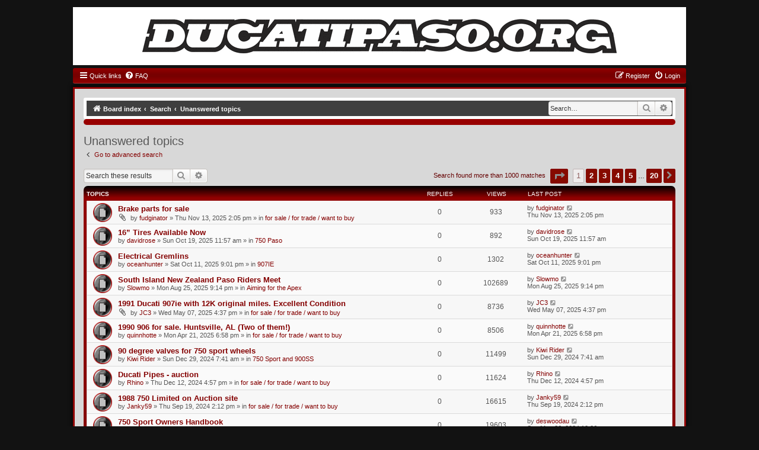

--- FILE ---
content_type: text/html; charset=UTF-8
request_url: http://forums.ducatipaso.org/search.php?search_id=unanswered&sid=177f6bddac531c517d182c76ed575633
body_size: 13877
content:
<!DOCTYPE html>
<html dir="ltr" lang="en-gb">
<head>
<meta charset="utf-8" />
<meta http-equiv="X-UA-Compatible" content="IE=edge">
<meta name="viewport" content="width=device-width, initial-scale=1" />

<title>ducatipaso.org - Unanswered topics</title>



<!--
	phpBB style name: GraandNew
	Based on style:   prosilver (this is the default phpBB3 style)
	Original author:  Abhishek Srivastava ( https://www.phpbb.com/customise/db/style/graand_(red)/ )
	Modified by: Joyce&Luna ( https://phpbb-style-design.de )
-->

<link href="./styles/prosilver/theme/normalize.css?assets_version=4" rel="stylesheet">
<link href="./styles/prosilver/theme/base.css?assets_version=4" rel="stylesheet">
<link href="./styles/prosilver/theme/utilities.css?assets_version=4" rel="stylesheet">
<link href="./styles/prosilver/theme/common.css?assets_version=4" rel="stylesheet">
<link href="./styles/prosilver/theme/links.css?assets_version=4" rel="stylesheet">
<link href="./styles/prosilver/theme/content.css?assets_version=4" rel="stylesheet">
<link href="./styles/prosilver/theme/buttons.css?assets_version=4" rel="stylesheet">
<link href="./styles/prosilver/theme/cp.css?assets_version=4" rel="stylesheet">
<link href="./styles/prosilver/theme/forms.css?assets_version=4" rel="stylesheet">
<link href="./styles/prosilver/theme/icons.css?assets_version=4" rel="stylesheet">
<link href="./styles/prosilver/theme/responsive.css?assets_version=4" rel="stylesheet">

<link href="./assets/css/font-awesome.min.css?assets_version=4" rel="stylesheet">
<link href="./styles/prosilver/theme/stylesheet.css?assets_version=4" rel="stylesheet">
<link href="./styles/GraandNew/theme/stylesheet.css?assets_version=4" rel="stylesheet">
<link href="./styles/GraandNew/theme/en/stylesheet.css?assets_version=4" rel="stylesheet">




<!--[if lte IE 9]>
   <link href="./styles/prosilver/theme/tweaks.css?assets_version=4" rel="stylesheet">
<![endif]-->





</head>
<body id="phpbb" class="nojs notouch section-search ltr ">

				<div class="wrap2" id="wrap2">
		<div class="red-topper" style="padding:0;">
			<div class="inner" style="background:#fff;text-align:center;">
					<a href="http://ducatipaso.org/" title="Board index">
						<img src="./styles/GraandNew/theme/images/ducatipaso_logo.gif" class="red-image-wrapper" alt="ducatipaso.org" 
                             style="width: 100%;max-width: 800px;height: auto;margin: 20px auto;">
             		</a>
			</div>
		</div>
			<div id="red-top">
		<a id="top" class="top-anchor" accesskey="t"></a>
		<ul id="nav-main" class="nav-main linklist" role="menubar">
		<li id="quick-links" class="quick-links dropdown-container responsive-menu" data-skip-responsive="true">
			<a href="#" class="dropdown-trigger">
				<i class="icon fa-bars fa-fw" aria-hidden="true"></i><span>Quick links</span>
			</a>
			<div class="dropdown">
				<div class="pointer"><div class="pointer-inner"></div></div>
				<ul class="dropdown-contents" role="menu">

											<li class="separator"></li>
																									<li>
								<a href="./search.php?search_id=unanswered&amp;sid=85973959011760bb5f4ec4f206c9bccf" role="menuitem">
									<i class="icon fa-file-o fa-fw icon-gray" aria-hidden="true"></i><span>Unanswered topics</span>
								</a>
							</li>
							<li>
								<a href="./search.php?search_id=active_topics&amp;sid=85973959011760bb5f4ec4f206c9bccf" role="menuitem">
									<i class="icon fa-file-o fa-fw icon-blue" aria-hidden="true"></i><span>Active topics</span>
								</a>
							</li>
							<li class="separator"></li>
							<li>
								<a href="./search.php?sid=85973959011760bb5f4ec4f206c9bccf" role="menuitem">
									<i class="icon fa-search fa-fw" aria-hidden="true"></i><span>Search</span>
								</a>
							</li>
					
										<li class="separator"></li>

									</ul>
			</div>
		</li>

				<li data-skip-responsive="true">
			<a href="/app.php/help/faq?sid=85973959011760bb5f4ec4f206c9bccf" rel="help" title="Frequently Asked Questions" role="menuitem">
				<i class="icon fa-question-circle fa-fw" aria-hidden="true"></i><span>FAQ</span>
			</a>
		</li>
						
			<li class="rightside"  data-skip-responsive="true">
			<a href="./ucp.php?mode=login&amp;redirect=search.php%3Fsearch_id%3Dunanswered&amp;sid=85973959011760bb5f4ec4f206c9bccf" title="Login" accesskey="x" role="menuitem">
				<i class="icon fa-power-off fa-fw" aria-hidden="true"></i><span>Login</span>
			</a>
		</li>
					<li class="rightside" data-skip-responsive="true">
				<a href="./ucp.php?mode=register&amp;sid=85973959011760bb5f4ec4f206c9bccf" role="menuitem">
					<i class="icon fa-pencil-square-o  fa-fw" aria-hidden="true"></i><span>Register</span>
				</a>
			</li>
						</ul>

	</div>
</div>

	<div class="red_wrap" id="red_wrap">
		<div id="red-bottom">
									<div id="search-box" class="search-box search-header" role="search">
				<form action="./search.php?sid=85973959011760bb5f4ec4f206c9bccf" method="get" id="search">
				<fieldset>
					<input name="keywords" id="keywords" type="search" maxlength="128" title="Search for keywords" class="inputbox search tiny" size="20" value="" placeholder="Search…" />
					<button class="button button-search" type="submit" title="Search">
						<i class="icon fa-search fa-fw" aria-hidden="true"></i><span class="sr-only">Search</span>
					</button>
					<a href="./search.php?sid=85973959011760bb5f4ec4f206c9bccf" class="button button-search-end" title="Advanced search">
						<i class="icon fa-cog fa-fw" aria-hidden="true"></i><span class="sr-only">Advanced search</span>
					</a>
					<input type="hidden" name="sid" value="85973959011760bb5f4ec4f206c9bccf" />

				</fieldset>
				</form>
			</div>
						
	<ul id="nav-breadcrumbs" class="nav-breadcrumbs linklist navlinks" role="menubar">
								<li class="breadcrumbs" itemscope itemtype="http://schema.org/BreadcrumbList">
										<span class="crumb"  itemtype="http://schema.org/ListItem" itemprop="itemListElement" itemscope><a href="./index.php?sid=85973959011760bb5f4ec4f206c9bccf" itemtype="https://schema.org/Thing" itemscope itemprop="item" accesskey="h" data-navbar-reference="index"><i class="icon fa-home fa-fw"></i><span itemprop="name">Board index</span></a><meta itemprop="position" content="1" /></span>

											
								<span class="crumb"  itemtype="http://schema.org/ListItem" itemprop="itemListElement" itemscope><a href="./search.php?sid=85973959011760bb5f4ec4f206c9bccf" itemtype="https://schema.org/Thing" itemscope itemprop="item"><span itemprop="name">Search</span></a><meta itemprop="position" content="2" /></span>
															
								<span class="crumb"  itemtype="http://schema.org/ListItem" itemprop="itemListElement" itemscope><a href="./search.php?search_id=unanswered&amp;sid=85973959011760bb5f4ec4f206c9bccf" itemtype="https://schema.org/Thing" itemscope itemprop="item"><span itemprop="name">Unanswered topics</span></a><meta itemprop="position" content="3" /></span>
												</li>
		
					<li class="rightside responsive-search">
				<a href="./search.php?sid=85973959011760bb5f4ec4f206c9bccf" title="View the advanced search options" role="menuitem">
					<i class="icon fa-search fa-fw" aria-hidden="true"></i><span class="sr-only">Search</span>
				</a>
			</li>
			</ul>

	</div>

			<div id="page-header">
			<div class="headerbar" role="banner">
										<p class="skiplink"><a href="#start_here">Skip to content</a></p>
				<div class="inner"></div>
			</div>
	<a id="start_here" class="anchor"></a>
	 <div id="page-body" class="page-body" role="main">
		
		

<h2 class="searchresults-title">Unanswered topics</h2>

	<p class="advanced-search-link">
		<a class="arrow-left" href="./search.php?sid=85973959011760bb5f4ec4f206c9bccf" title="Advanced search">
			<i class="icon fa-angle-left fa-fw icon-black" aria-hidden="true"></i><span>Go to advanced search</span>
		</a>
	</p>


	<div class="action-bar bar-top">

			<div class="search-box" role="search">
			<form method="post" action="./search.php?st=0&amp;sk=t&amp;sd=d&amp;sr=topics&amp;sid=85973959011760bb5f4ec4f206c9bccf&amp;search_id=unanswered">
			<fieldset>
				<input class="inputbox search tiny" type="search" name="add_keywords" id="add_keywords" value="" placeholder="Search these results" />
				<button class="button button-search" type="submit" title="Search">
					<i class="icon fa-search fa-fw" aria-hidden="true"></i><span class="sr-only">Search</span>
				</button>
				<a href="./search.php?sid=85973959011760bb5f4ec4f206c9bccf" class="button button-search-end" title="Advanced search">
					<i class="icon fa-cog fa-fw" aria-hidden="true"></i><span class="sr-only">Advanced search</span>
				</a>
			</fieldset>
			</form>
		</div>
	
		
		<div class="pagination">
						Search found more than 1000 matches
							<ul>
	<li class="dropdown-container dropdown-button-control dropdown-page-jump page-jump">
		<a class="button button-icon-only dropdown-trigger" href="#" title="Click to jump to page…" role="button"><i class="icon fa-level-down fa-rotate-270" aria-hidden="true"></i><span class="sr-only">Page <strong>1</strong> of <strong>20</strong></span></a>
		<div class="dropdown">
			<div class="pointer"><div class="pointer-inner"></div></div>
			<ul class="dropdown-contents">
				<li>Jump to page:</li>
				<li class="page-jump-form">
					<input type="number" name="page-number" min="1" max="999999" title="Enter the page number you wish to go to" class="inputbox tiny" data-per-page="50" data-base-url=".&#x2F;search.php&#x3F;st&#x3D;0&amp;amp&#x3B;sk&#x3D;t&amp;amp&#x3B;sd&#x3D;d&amp;amp&#x3B;sr&#x3D;topics&amp;amp&#x3B;sid&#x3D;85973959011760bb5f4ec4f206c9bccf&amp;amp&#x3B;search_id&#x3D;unanswered" data-start-name="start" />
					<input class="button2" value="Go" type="button" />
				</li>
			</ul>
		</div>
	</li>
		<li class="active"><span>1</span></li>
				<li><a class="button" href="./search.php?st=0&amp;sk=t&amp;sd=d&amp;sr=topics&amp;sid=85973959011760bb5f4ec4f206c9bccf&amp;search_id=unanswered&amp;start=50" role="button">2</a></li>
				<li><a class="button" href="./search.php?st=0&amp;sk=t&amp;sd=d&amp;sr=topics&amp;sid=85973959011760bb5f4ec4f206c9bccf&amp;search_id=unanswered&amp;start=100" role="button">3</a></li>
				<li><a class="button" href="./search.php?st=0&amp;sk=t&amp;sd=d&amp;sr=topics&amp;sid=85973959011760bb5f4ec4f206c9bccf&amp;search_id=unanswered&amp;start=150" role="button">4</a></li>
				<li><a class="button" href="./search.php?st=0&amp;sk=t&amp;sd=d&amp;sr=topics&amp;sid=85973959011760bb5f4ec4f206c9bccf&amp;search_id=unanswered&amp;start=200" role="button">5</a></li>
			<li class="ellipsis" role="separator"><span>…</span></li>
				<li><a class="button" href="./search.php?st=0&amp;sk=t&amp;sd=d&amp;sr=topics&amp;sid=85973959011760bb5f4ec4f206c9bccf&amp;search_id=unanswered&amp;start=950" role="button">20</a></li>
				<li class="arrow next"><a class="button button-icon-only" href="./search.php?st=0&amp;sk=t&amp;sd=d&amp;sr=topics&amp;sid=85973959011760bb5f4ec4f206c9bccf&amp;search_id=unanswered&amp;start=50" rel="next" role="button"><i class="icon fa-chevron-right fa-fw" aria-hidden="true"></i><span class="sr-only">Next</span></a></li>
	</ul>
					</div>
	</div>


		<div class="forumbg">

		<div class="inner">
		<ul class="topiclist">
			<li class="header">
				<dl class="row-item">
					<dt><div class="list-inner">Topics</div></dt>
					<dd class="posts">Replies</dd>
					<dd class="views">Views</dd>
					<dd class="lastpost"><span>Last post</span></dd>
									</dl>
			</li>
		</ul>
		<ul class="topiclist topics">

								<li class="row bg1">
				<dl class="row-item topic_read">
					<dt title="There are no new unread posts for this topic.">
												<div class="list-inner">
																					<a href="./viewtopic.php?t=8695&amp;sid=85973959011760bb5f4ec4f206c9bccf" class="topictitle">Brake parts for sale</a>
																												<br />
							
															<div class="responsive-show" style="display: none;">
									Last post by <a href="./memberlist.php?mode=viewprofile&amp;u=5034&amp;sid=85973959011760bb5f4ec4f206c9bccf" class="username">fudginator</a> &laquo; <a href="./viewtopic.php?p=66768&amp;sid=85973959011760bb5f4ec4f206c9bccf#p66768" title="Go to last post"><time datetime="2025-11-13T14:05:14+00:00">Thu Nov 13, 2025 2:05 pm</time></a>
									<br />Posted in <a href="./viewforum.php?f=4&amp;sid=85973959011760bb5f4ec4f206c9bccf">for sale / for trade / want to buy</a>
								</div>
														
							<div class="responsive-hide left-box">
																<i class="icon fa-paperclip fa-fw" aria-hidden="true"></i>																by <a href="./memberlist.php?mode=viewprofile&amp;u=5034&amp;sid=85973959011760bb5f4ec4f206c9bccf" class="username">fudginator</a> &raquo; <time datetime="2025-11-13T14:05:14+00:00">Thu Nov 13, 2025 2:05 pm</time> &raquo; in <a href="./viewforum.php?f=4&amp;sid=85973959011760bb5f4ec4f206c9bccf">for sale / for trade / want to buy</a>
															</div>

							
													</div>
					</dt>
					<dd class="posts">0 <dfn>Replies</dfn></dd>
					<dd class="views">933 <dfn>Views</dfn></dd>
					<dd class="lastpost">
						<span><dfn>Last post </dfn>by <a href="./memberlist.php?mode=viewprofile&amp;u=5034&amp;sid=85973959011760bb5f4ec4f206c9bccf" class="username">fudginator</a>															<a href="./viewtopic.php?p=66768&amp;sid=85973959011760bb5f4ec4f206c9bccf#p66768" title="Go to last post">
									<i class="icon fa-external-link-square fa-fw icon-lightgray icon-md" aria-hidden="true"></i><span class="sr-only"></span>
								</a>
														<br /><time datetime="2025-11-13T14:05:14+00:00">Thu Nov 13, 2025 2:05 pm</time>
						</span>
					</dd>
									</dl>
			</li>
											<li class="row bg2">
				<dl class="row-item topic_read">
					<dt title="There are no new unread posts for this topic.">
												<div class="list-inner">
																					<a href="./viewtopic.php?t=8691&amp;sid=85973959011760bb5f4ec4f206c9bccf" class="topictitle">16” Tires Available Now</a>
																												<br />
							
															<div class="responsive-show" style="display: none;">
									Last post by <a href="./memberlist.php?mode=viewprofile&amp;u=4216&amp;sid=85973959011760bb5f4ec4f206c9bccf" class="username">davidrose</a> &laquo; <a href="./viewtopic.php?p=66743&amp;sid=85973959011760bb5f4ec4f206c9bccf#p66743" title="Go to last post"><time datetime="2025-10-19T11:57:34+00:00">Sun Oct 19, 2025 11:57 am</time></a>
									<br />Posted in <a href="./viewforum.php?f=1&amp;sid=85973959011760bb5f4ec4f206c9bccf">750 Paso</a>
								</div>
														
							<div class="responsive-hide left-box">
																																by <a href="./memberlist.php?mode=viewprofile&amp;u=4216&amp;sid=85973959011760bb5f4ec4f206c9bccf" class="username">davidrose</a> &raquo; <time datetime="2025-10-19T11:57:34+00:00">Sun Oct 19, 2025 11:57 am</time> &raquo; in <a href="./viewforum.php?f=1&amp;sid=85973959011760bb5f4ec4f206c9bccf">750 Paso</a>
															</div>

							
													</div>
					</dt>
					<dd class="posts">0 <dfn>Replies</dfn></dd>
					<dd class="views">892 <dfn>Views</dfn></dd>
					<dd class="lastpost">
						<span><dfn>Last post </dfn>by <a href="./memberlist.php?mode=viewprofile&amp;u=4216&amp;sid=85973959011760bb5f4ec4f206c9bccf" class="username">davidrose</a>															<a href="./viewtopic.php?p=66743&amp;sid=85973959011760bb5f4ec4f206c9bccf#p66743" title="Go to last post">
									<i class="icon fa-external-link-square fa-fw icon-lightgray icon-md" aria-hidden="true"></i><span class="sr-only"></span>
								</a>
														<br /><time datetime="2025-10-19T11:57:34+00:00">Sun Oct 19, 2025 11:57 am</time>
						</span>
					</dd>
									</dl>
			</li>
											<li class="row bg1">
				<dl class="row-item topic_read">
					<dt title="There are no new unread posts for this topic.">
												<div class="list-inner">
																					<a href="./viewtopic.php?t=8689&amp;sid=85973959011760bb5f4ec4f206c9bccf" class="topictitle">Electrical Gremlins</a>
																												<br />
							
															<div class="responsive-show" style="display: none;">
									Last post by <a href="./memberlist.php?mode=viewprofile&amp;u=2906&amp;sid=85973959011760bb5f4ec4f206c9bccf" class="username">oceanhunter</a> &laquo; <a href="./viewtopic.php?p=66733&amp;sid=85973959011760bb5f4ec4f206c9bccf#p66733" title="Go to last post"><time datetime="2025-10-11T21:01:36+00:00">Sat Oct 11, 2025 9:01 pm</time></a>
									<br />Posted in <a href="./viewforum.php?f=3&amp;sid=85973959011760bb5f4ec4f206c9bccf">907IE</a>
								</div>
														
							<div class="responsive-hide left-box">
																																by <a href="./memberlist.php?mode=viewprofile&amp;u=2906&amp;sid=85973959011760bb5f4ec4f206c9bccf" class="username">oceanhunter</a> &raquo; <time datetime="2025-10-11T21:01:36+00:00">Sat Oct 11, 2025 9:01 pm</time> &raquo; in <a href="./viewforum.php?f=3&amp;sid=85973959011760bb5f4ec4f206c9bccf">907IE</a>
															</div>

							
													</div>
					</dt>
					<dd class="posts">0 <dfn>Replies</dfn></dd>
					<dd class="views">1302 <dfn>Views</dfn></dd>
					<dd class="lastpost">
						<span><dfn>Last post </dfn>by <a href="./memberlist.php?mode=viewprofile&amp;u=2906&amp;sid=85973959011760bb5f4ec4f206c9bccf" class="username">oceanhunter</a>															<a href="./viewtopic.php?p=66733&amp;sid=85973959011760bb5f4ec4f206c9bccf#p66733" title="Go to last post">
									<i class="icon fa-external-link-square fa-fw icon-lightgray icon-md" aria-hidden="true"></i><span class="sr-only"></span>
								</a>
														<br /><time datetime="2025-10-11T21:01:36+00:00">Sat Oct 11, 2025 9:01 pm</time>
						</span>
					</dd>
									</dl>
			</li>
											<li class="row bg2">
				<dl class="row-item topic_read">
					<dt title="There are no new unread posts for this topic.">
												<div class="list-inner">
																					<a href="./viewtopic.php?t=8672&amp;sid=85973959011760bb5f4ec4f206c9bccf" class="topictitle">South Island New Zealand Paso Riders Meet</a>
																												<br />
							
															<div class="responsive-show" style="display: none;">
									Last post by <a href="./memberlist.php?mode=viewprofile&amp;u=16474&amp;sid=85973959011760bb5f4ec4f206c9bccf" class="username">Slowmo</a> &laquo; <a href="./viewtopic.php?p=66629&amp;sid=85973959011760bb5f4ec4f206c9bccf#p66629" title="Go to last post"><time datetime="2025-08-25T21:14:45+00:00">Mon Aug 25, 2025 9:14 pm</time></a>
									<br />Posted in <a href="./viewforum.php?f=9&amp;sid=85973959011760bb5f4ec4f206c9bccf">Aiming for the Apex</a>
								</div>
														
							<div class="responsive-hide left-box">
																																by <a href="./memberlist.php?mode=viewprofile&amp;u=16474&amp;sid=85973959011760bb5f4ec4f206c9bccf" class="username">Slowmo</a> &raquo; <time datetime="2025-08-25T21:14:45+00:00">Mon Aug 25, 2025 9:14 pm</time> &raquo; in <a href="./viewforum.php?f=9&amp;sid=85973959011760bb5f4ec4f206c9bccf">Aiming for the Apex</a>
															</div>

							
													</div>
					</dt>
					<dd class="posts">0 <dfn>Replies</dfn></dd>
					<dd class="views">102689 <dfn>Views</dfn></dd>
					<dd class="lastpost">
						<span><dfn>Last post </dfn>by <a href="./memberlist.php?mode=viewprofile&amp;u=16474&amp;sid=85973959011760bb5f4ec4f206c9bccf" class="username">Slowmo</a>															<a href="./viewtopic.php?p=66629&amp;sid=85973959011760bb5f4ec4f206c9bccf#p66629" title="Go to last post">
									<i class="icon fa-external-link-square fa-fw icon-lightgray icon-md" aria-hidden="true"></i><span class="sr-only"></span>
								</a>
														<br /><time datetime="2025-08-25T21:14:45+00:00">Mon Aug 25, 2025 9:14 pm</time>
						</span>
					</dd>
									</dl>
			</li>
											<li class="row bg1">
				<dl class="row-item topic_read">
					<dt title="There are no new unread posts for this topic.">
												<div class="list-inner">
																					<a href="./viewtopic.php?t=8663&amp;sid=85973959011760bb5f4ec4f206c9bccf" class="topictitle">1991 Ducati 907ie with 12K original miles. Excellent Condition</a>
																												<br />
							
															<div class="responsive-show" style="display: none;">
									Last post by <a href="./memberlist.php?mode=viewprofile&amp;u=4907&amp;sid=85973959011760bb5f4ec4f206c9bccf" class="username">JC3</a> &laquo; <a href="./viewtopic.php?p=66559&amp;sid=85973959011760bb5f4ec4f206c9bccf#p66559" title="Go to last post"><time datetime="2025-05-07T16:37:27+00:00">Wed May 07, 2025 4:37 pm</time></a>
									<br />Posted in <a href="./viewforum.php?f=4&amp;sid=85973959011760bb5f4ec4f206c9bccf">for sale / for trade / want to buy</a>
								</div>
														
							<div class="responsive-hide left-box">
																<i class="icon fa-paperclip fa-fw" aria-hidden="true"></i>																by <a href="./memberlist.php?mode=viewprofile&amp;u=4907&amp;sid=85973959011760bb5f4ec4f206c9bccf" class="username">JC3</a> &raquo; <time datetime="2025-05-07T16:37:27+00:00">Wed May 07, 2025 4:37 pm</time> &raquo; in <a href="./viewforum.php?f=4&amp;sid=85973959011760bb5f4ec4f206c9bccf">for sale / for trade / want to buy</a>
															</div>

							
													</div>
					</dt>
					<dd class="posts">0 <dfn>Replies</dfn></dd>
					<dd class="views">8736 <dfn>Views</dfn></dd>
					<dd class="lastpost">
						<span><dfn>Last post </dfn>by <a href="./memberlist.php?mode=viewprofile&amp;u=4907&amp;sid=85973959011760bb5f4ec4f206c9bccf" class="username">JC3</a>															<a href="./viewtopic.php?p=66559&amp;sid=85973959011760bb5f4ec4f206c9bccf#p66559" title="Go to last post">
									<i class="icon fa-external-link-square fa-fw icon-lightgray icon-md" aria-hidden="true"></i><span class="sr-only"></span>
								</a>
														<br /><time datetime="2025-05-07T16:37:27+00:00">Wed May 07, 2025 4:37 pm</time>
						</span>
					</dd>
									</dl>
			</li>
											<li class="row bg2">
				<dl class="row-item topic_read">
					<dt title="There are no new unread posts for this topic.">
												<div class="list-inner">
																					<a href="./viewtopic.php?t=8658&amp;sid=85973959011760bb5f4ec4f206c9bccf" class="topictitle">1990 906 for sale. Huntsville, AL (Two of them!)</a>
																												<br />
							
															<div class="responsive-show" style="display: none;">
									Last post by <a href="./memberlist.php?mode=viewprofile&amp;u=5191&amp;sid=85973959011760bb5f4ec4f206c9bccf" class="username">quinnhotte</a> &laquo; <a href="./viewtopic.php?p=66543&amp;sid=85973959011760bb5f4ec4f206c9bccf#p66543" title="Go to last post"><time datetime="2025-04-21T18:58:33+00:00">Mon Apr 21, 2025 6:58 pm</time></a>
									<br />Posted in <a href="./viewforum.php?f=4&amp;sid=85973959011760bb5f4ec4f206c9bccf">for sale / for trade / want to buy</a>
								</div>
														
							<div class="responsive-hide left-box">
																																by <a href="./memberlist.php?mode=viewprofile&amp;u=5191&amp;sid=85973959011760bb5f4ec4f206c9bccf" class="username">quinnhotte</a> &raquo; <time datetime="2025-04-21T18:58:33+00:00">Mon Apr 21, 2025 6:58 pm</time> &raquo; in <a href="./viewforum.php?f=4&amp;sid=85973959011760bb5f4ec4f206c9bccf">for sale / for trade / want to buy</a>
															</div>

							
													</div>
					</dt>
					<dd class="posts">0 <dfn>Replies</dfn></dd>
					<dd class="views">8506 <dfn>Views</dfn></dd>
					<dd class="lastpost">
						<span><dfn>Last post </dfn>by <a href="./memberlist.php?mode=viewprofile&amp;u=5191&amp;sid=85973959011760bb5f4ec4f206c9bccf" class="username">quinnhotte</a>															<a href="./viewtopic.php?p=66543&amp;sid=85973959011760bb5f4ec4f206c9bccf#p66543" title="Go to last post">
									<i class="icon fa-external-link-square fa-fw icon-lightgray icon-md" aria-hidden="true"></i><span class="sr-only"></span>
								</a>
														<br /><time datetime="2025-04-21T18:58:33+00:00">Mon Apr 21, 2025 6:58 pm</time>
						</span>
					</dd>
									</dl>
			</li>
											<li class="row bg1">
				<dl class="row-item topic_read">
					<dt title="There are no new unread posts for this topic.">
												<div class="list-inner">
																					<a href="./viewtopic.php?t=8637&amp;sid=85973959011760bb5f4ec4f206c9bccf" class="topictitle">90 degree valves for 750 sport wheels</a>
																												<br />
							
															<div class="responsive-show" style="display: none;">
									Last post by <a href="./memberlist.php?mode=viewprofile&amp;u=9483&amp;sid=85973959011760bb5f4ec4f206c9bccf" class="username">Kiwi Rider</a> &laquo; <a href="./viewtopic.php?p=66363&amp;sid=85973959011760bb5f4ec4f206c9bccf#p66363" title="Go to last post"><time datetime="2024-12-29T07:41:13+00:00">Sun Dec 29, 2024 7:41 am</time></a>
									<br />Posted in <a href="./viewforum.php?f=13&amp;sid=85973959011760bb5f4ec4f206c9bccf">750 Sport and 900SS</a>
								</div>
														
							<div class="responsive-hide left-box">
																																by <a href="./memberlist.php?mode=viewprofile&amp;u=9483&amp;sid=85973959011760bb5f4ec4f206c9bccf" class="username">Kiwi Rider</a> &raquo; <time datetime="2024-12-29T07:41:13+00:00">Sun Dec 29, 2024 7:41 am</time> &raquo; in <a href="./viewforum.php?f=13&amp;sid=85973959011760bb5f4ec4f206c9bccf">750 Sport and 900SS</a>
															</div>

							
													</div>
					</dt>
					<dd class="posts">0 <dfn>Replies</dfn></dd>
					<dd class="views">11499 <dfn>Views</dfn></dd>
					<dd class="lastpost">
						<span><dfn>Last post </dfn>by <a href="./memberlist.php?mode=viewprofile&amp;u=9483&amp;sid=85973959011760bb5f4ec4f206c9bccf" class="username">Kiwi Rider</a>															<a href="./viewtopic.php?p=66363&amp;sid=85973959011760bb5f4ec4f206c9bccf#p66363" title="Go to last post">
									<i class="icon fa-external-link-square fa-fw icon-lightgray icon-md" aria-hidden="true"></i><span class="sr-only"></span>
								</a>
														<br /><time datetime="2024-12-29T07:41:13+00:00">Sun Dec 29, 2024 7:41 am</time>
						</span>
					</dd>
									</dl>
			</li>
											<li class="row bg2">
				<dl class="row-item topic_read">
					<dt title="There are no new unread posts for this topic.">
												<div class="list-inner">
																					<a href="./viewtopic.php?t=8635&amp;sid=85973959011760bb5f4ec4f206c9bccf" class="topictitle">Ducati Pipes - auction</a>
																												<br />
							
															<div class="responsive-show" style="display: none;">
									Last post by <a href="./memberlist.php?mode=viewprofile&amp;u=2830&amp;sid=85973959011760bb5f4ec4f206c9bccf" class="username">Rhino</a> &laquo; <a href="./viewtopic.php?p=66359&amp;sid=85973959011760bb5f4ec4f206c9bccf#p66359" title="Go to last post"><time datetime="2024-12-12T16:57:43+00:00">Thu Dec 12, 2024 4:57 pm</time></a>
									<br />Posted in <a href="./viewforum.php?f=4&amp;sid=85973959011760bb5f4ec4f206c9bccf">for sale / for trade / want to buy</a>
								</div>
														
							<div class="responsive-hide left-box">
																																by <a href="./memberlist.php?mode=viewprofile&amp;u=2830&amp;sid=85973959011760bb5f4ec4f206c9bccf" class="username">Rhino</a> &raquo; <time datetime="2024-12-12T16:57:43+00:00">Thu Dec 12, 2024 4:57 pm</time> &raquo; in <a href="./viewforum.php?f=4&amp;sid=85973959011760bb5f4ec4f206c9bccf">for sale / for trade / want to buy</a>
															</div>

							
													</div>
					</dt>
					<dd class="posts">0 <dfn>Replies</dfn></dd>
					<dd class="views">11624 <dfn>Views</dfn></dd>
					<dd class="lastpost">
						<span><dfn>Last post </dfn>by <a href="./memberlist.php?mode=viewprofile&amp;u=2830&amp;sid=85973959011760bb5f4ec4f206c9bccf" class="username">Rhino</a>															<a href="./viewtopic.php?p=66359&amp;sid=85973959011760bb5f4ec4f206c9bccf#p66359" title="Go to last post">
									<i class="icon fa-external-link-square fa-fw icon-lightgray icon-md" aria-hidden="true"></i><span class="sr-only"></span>
								</a>
														<br /><time datetime="2024-12-12T16:57:43+00:00">Thu Dec 12, 2024 4:57 pm</time>
						</span>
					</dd>
									</dl>
			</li>
											<li class="row bg1">
				<dl class="row-item topic_read">
					<dt title="There are no new unread posts for this topic.">
												<div class="list-inner">
																					<a href="./viewtopic.php?t=8628&amp;sid=85973959011760bb5f4ec4f206c9bccf" class="topictitle">1988 750 Limited on Auction site</a>
																												<br />
							
															<div class="responsive-show" style="display: none;">
									Last post by <a href="./memberlist.php?mode=viewprofile&amp;u=5096&amp;sid=85973959011760bb5f4ec4f206c9bccf" class="username">Janky59</a> &laquo; <a href="./viewtopic.php?p=66298&amp;sid=85973959011760bb5f4ec4f206c9bccf#p66298" title="Go to last post"><time datetime="2024-09-19T14:12:29+00:00">Thu Sep 19, 2024 2:12 pm</time></a>
									<br />Posted in <a href="./viewforum.php?f=4&amp;sid=85973959011760bb5f4ec4f206c9bccf">for sale / for trade / want to buy</a>
								</div>
														
							<div class="responsive-hide left-box">
																																by <a href="./memberlist.php?mode=viewprofile&amp;u=5096&amp;sid=85973959011760bb5f4ec4f206c9bccf" class="username">Janky59</a> &raquo; <time datetime="2024-09-19T14:12:29+00:00">Thu Sep 19, 2024 2:12 pm</time> &raquo; in <a href="./viewforum.php?f=4&amp;sid=85973959011760bb5f4ec4f206c9bccf">for sale / for trade / want to buy</a>
															</div>

							
													</div>
					</dt>
					<dd class="posts">0 <dfn>Replies</dfn></dd>
					<dd class="views">16615 <dfn>Views</dfn></dd>
					<dd class="lastpost">
						<span><dfn>Last post </dfn>by <a href="./memberlist.php?mode=viewprofile&amp;u=5096&amp;sid=85973959011760bb5f4ec4f206c9bccf" class="username">Janky59</a>															<a href="./viewtopic.php?p=66298&amp;sid=85973959011760bb5f4ec4f206c9bccf#p66298" title="Go to last post">
									<i class="icon fa-external-link-square fa-fw icon-lightgray icon-md" aria-hidden="true"></i><span class="sr-only"></span>
								</a>
														<br /><time datetime="2024-09-19T14:12:29+00:00">Thu Sep 19, 2024 2:12 pm</time>
						</span>
					</dd>
									</dl>
			</li>
											<li class="row bg2">
				<dl class="row-item topic_read">
					<dt title="There are no new unread posts for this topic.">
												<div class="list-inner">
																					<a href="./viewtopic.php?t=8619&amp;sid=85973959011760bb5f4ec4f206c9bccf" class="topictitle">750 Sport Owners Handbook</a>
																												<br />
							
															<div class="responsive-show" style="display: none;">
									Last post by <a href="./memberlist.php?mode=viewprofile&amp;u=4218&amp;sid=85973959011760bb5f4ec4f206c9bccf" class="username">deswoodau</a> &laquo; <a href="./viewtopic.php?p=66239&amp;sid=85973959011760bb5f4ec4f206c9bccf#p66239" title="Go to last post"><time datetime="2024-05-26T10:26:33+00:00">Sun May 26, 2024 10:26 am</time></a>
									<br />Posted in <a href="./viewforum.php?f=13&amp;sid=85973959011760bb5f4ec4f206c9bccf">750 Sport and 900SS</a>
								</div>
														
							<div class="responsive-hide left-box">
																																by <a href="./memberlist.php?mode=viewprofile&amp;u=4218&amp;sid=85973959011760bb5f4ec4f206c9bccf" class="username">deswoodau</a> &raquo; <time datetime="2024-05-26T10:26:33+00:00">Sun May 26, 2024 10:26 am</time> &raquo; in <a href="./viewforum.php?f=13&amp;sid=85973959011760bb5f4ec4f206c9bccf">750 Sport and 900SS</a>
															</div>

							
													</div>
					</dt>
					<dd class="posts">0 <dfn>Replies</dfn></dd>
					<dd class="views">19603 <dfn>Views</dfn></dd>
					<dd class="lastpost">
						<span><dfn>Last post </dfn>by <a href="./memberlist.php?mode=viewprofile&amp;u=4218&amp;sid=85973959011760bb5f4ec4f206c9bccf" class="username">deswoodau</a>															<a href="./viewtopic.php?p=66239&amp;sid=85973959011760bb5f4ec4f206c9bccf#p66239" title="Go to last post">
									<i class="icon fa-external-link-square fa-fw icon-lightgray icon-md" aria-hidden="true"></i><span class="sr-only"></span>
								</a>
														<br /><time datetime="2024-05-26T10:26:33+00:00">Sun May 26, 2024 10:26 am</time>
						</span>
					</dd>
									</dl>
			</li>
											<li class="row bg1">
				<dl class="row-item topic_read">
					<dt title="There are no new unread posts for this topic.">
												<div class="list-inner">
																					<a href="./viewtopic.php?t=8617&amp;sid=85973959011760bb5f4ec4f206c9bccf" class="topictitle">Bodywork for 900 super sports</a>
																												<br />
							
															<div class="responsive-show" style="display: none;">
									Last post by <a href="./memberlist.php?mode=viewprofile&amp;u=4781&amp;sid=85973959011760bb5f4ec4f206c9bccf" class="username">chuckozzie</a> &laquo; <a href="./viewtopic.php?p=66235&amp;sid=85973959011760bb5f4ec4f206c9bccf#p66235" title="Go to last post"><time datetime="2024-05-20T06:20:03+00:00">Mon May 20, 2024 6:20 am</time></a>
									<br />Posted in <a href="./viewforum.php?f=13&amp;sid=85973959011760bb5f4ec4f206c9bccf">750 Sport and 900SS</a>
								</div>
														
							<div class="responsive-hide left-box">
																																by <a href="./memberlist.php?mode=viewprofile&amp;u=4781&amp;sid=85973959011760bb5f4ec4f206c9bccf" class="username">chuckozzie</a> &raquo; <time datetime="2024-05-20T06:20:03+00:00">Mon May 20, 2024 6:20 am</time> &raquo; in <a href="./viewforum.php?f=13&amp;sid=85973959011760bb5f4ec4f206c9bccf">750 Sport and 900SS</a>
															</div>

							
													</div>
					</dt>
					<dd class="posts">0 <dfn>Replies</dfn></dd>
					<dd class="views">18597 <dfn>Views</dfn></dd>
					<dd class="lastpost">
						<span><dfn>Last post </dfn>by <a href="./memberlist.php?mode=viewprofile&amp;u=4781&amp;sid=85973959011760bb5f4ec4f206c9bccf" class="username">chuckozzie</a>															<a href="./viewtopic.php?p=66235&amp;sid=85973959011760bb5f4ec4f206c9bccf#p66235" title="Go to last post">
									<i class="icon fa-external-link-square fa-fw icon-lightgray icon-md" aria-hidden="true"></i><span class="sr-only"></span>
								</a>
														<br /><time datetime="2024-05-20T06:20:03+00:00">Mon May 20, 2024 6:20 am</time>
						</span>
					</dd>
									</dl>
			</li>
											<li class="row bg2">
				<dl class="row-item topic_read">
					<dt title="There are no new unread posts for this topic.">
												<div class="list-inner">
																					<a href="./viewtopic.php?t=8610&amp;sid=85973959011760bb5f4ec4f206c9bccf" class="topictitle">four candles</a>
																												<br />
							
															<div class="responsive-show" style="display: none;">
									Last post by <a href="./memberlist.php?mode=viewprofile&amp;u=1997&amp;sid=85973959011760bb5f4ec4f206c9bccf" class="username">Mc tool</a> &laquo; <a href="./viewtopic.php?p=66208&amp;sid=85973959011760bb5f4ec4f206c9bccf#p66208" title="Go to last post"><time datetime="2024-04-08T05:15:55+00:00">Mon Apr 08, 2024 5:15 am</time></a>
									<br />Posted in <a href="./viewforum.php?f=7&amp;sid=85973959011760bb5f4ec4f206c9bccf">Off-topic</a>
								</div>
														
							<div class="responsive-hide left-box">
																																by <a href="./memberlist.php?mode=viewprofile&amp;u=1997&amp;sid=85973959011760bb5f4ec4f206c9bccf" class="username">Mc tool</a> &raquo; <time datetime="2024-04-08T05:15:55+00:00">Mon Apr 08, 2024 5:15 am</time> &raquo; in <a href="./viewforum.php?f=7&amp;sid=85973959011760bb5f4ec4f206c9bccf">Off-topic</a>
															</div>

							
													</div>
					</dt>
					<dd class="posts">0 <dfn>Replies</dfn></dd>
					<dd class="views">26023 <dfn>Views</dfn></dd>
					<dd class="lastpost">
						<span><dfn>Last post </dfn>by <a href="./memberlist.php?mode=viewprofile&amp;u=1997&amp;sid=85973959011760bb5f4ec4f206c9bccf" class="username">Mc tool</a>															<a href="./viewtopic.php?p=66208&amp;sid=85973959011760bb5f4ec4f206c9bccf#p66208" title="Go to last post">
									<i class="icon fa-external-link-square fa-fw icon-lightgray icon-md" aria-hidden="true"></i><span class="sr-only"></span>
								</a>
														<br /><time datetime="2024-04-08T05:15:55+00:00">Mon Apr 08, 2024 5:15 am</time>
						</span>
					</dd>
									</dl>
			</li>
											<li class="row bg1">
				<dl class="row-item topic_read">
					<dt title="There are no new unread posts for this topic.">
												<div class="list-inner">
																					<a href="./viewtopic.php?t=8607&amp;sid=85973959011760bb5f4ec4f206c9bccf" class="topictitle">second national motorcycle meeting in Rome</a>
																												<br />
							
															<div class="responsive-show" style="display: none;">
									Last post by <a href="./memberlist.php?mode=viewprofile&amp;u=3509&amp;sid=85973959011760bb5f4ec4f206c9bccf" class="username">Darks75</a> &laquo; <a href="./viewtopic.php?p=66194&amp;sid=85973959011760bb5f4ec4f206c9bccf#p66194" title="Go to last post"><time datetime="2024-03-07T21:54:36+00:00">Thu Mar 07, 2024 9:54 pm</time></a>
									<br />Posted in <a href="./viewforum.php?f=5&amp;sid=85973959011760bb5f4ec4f206c9bccf">Events</a>
								</div>
														
							<div class="responsive-hide left-box">
																<i class="icon fa-paperclip fa-fw" aria-hidden="true"></i>																by <a href="./memberlist.php?mode=viewprofile&amp;u=3509&amp;sid=85973959011760bb5f4ec4f206c9bccf" class="username">Darks75</a> &raquo; <time datetime="2024-03-07T21:54:36+00:00">Thu Mar 07, 2024 9:54 pm</time> &raquo; in <a href="./viewforum.php?f=5&amp;sid=85973959011760bb5f4ec4f206c9bccf">Events</a>
															</div>

							
													</div>
					</dt>
					<dd class="posts">0 <dfn>Replies</dfn></dd>
					<dd class="views">22081 <dfn>Views</dfn></dd>
					<dd class="lastpost">
						<span><dfn>Last post </dfn>by <a href="./memberlist.php?mode=viewprofile&amp;u=3509&amp;sid=85973959011760bb5f4ec4f206c9bccf" class="username">Darks75</a>															<a href="./viewtopic.php?p=66194&amp;sid=85973959011760bb5f4ec4f206c9bccf#p66194" title="Go to last post">
									<i class="icon fa-external-link-square fa-fw icon-lightgray icon-md" aria-hidden="true"></i><span class="sr-only"></span>
								</a>
														<br /><time datetime="2024-03-07T21:54:36+00:00">Thu Mar 07, 2024 9:54 pm</time>
						</span>
					</dd>
									</dl>
			</li>
											<li class="row bg2">
				<dl class="row-item topic_read">
					<dt title="There are no new unread posts for this topic.">
												<div class="list-inner">
																					<a href="./viewtopic.php?t=8605&amp;sid=85973959011760bb5f4ec4f206c9bccf" class="topictitle">Winter Fettling</a>
																												<br />
							
															<div class="responsive-show" style="display: none;">
									Last post by <a href="./memberlist.php?mode=viewprofile&amp;u=4460&amp;sid=85973959011760bb5f4ec4f206c9bccf" class="username">Thebenelliman</a> &laquo; <a href="./viewtopic.php?p=66188&amp;sid=85973959011760bb5f4ec4f206c9bccf#p66188" title="Go to last post"><time datetime="2024-02-18T15:19:15+00:00">Sun Feb 18, 2024 3:19 pm</time></a>
									<br />Posted in <a href="./viewforum.php?f=9&amp;sid=85973959011760bb5f4ec4f206c9bccf">Aiming for the Apex</a>
								</div>
														
							<div class="responsive-hide left-box">
																<i class="icon fa-paperclip fa-fw" aria-hidden="true"></i>																by <a href="./memberlist.php?mode=viewprofile&amp;u=4460&amp;sid=85973959011760bb5f4ec4f206c9bccf" class="username">Thebenelliman</a> &raquo; <time datetime="2024-02-18T15:19:15+00:00">Sun Feb 18, 2024 3:19 pm</time> &raquo; in <a href="./viewforum.php?f=9&amp;sid=85973959011760bb5f4ec4f206c9bccf">Aiming for the Apex</a>
															</div>

							
													</div>
					</dt>
					<dd class="posts">0 <dfn>Replies</dfn></dd>
					<dd class="views">610252 <dfn>Views</dfn></dd>
					<dd class="lastpost">
						<span><dfn>Last post </dfn>by <a href="./memberlist.php?mode=viewprofile&amp;u=4460&amp;sid=85973959011760bb5f4ec4f206c9bccf" class="username">Thebenelliman</a>															<a href="./viewtopic.php?p=66188&amp;sid=85973959011760bb5f4ec4f206c9bccf#p66188" title="Go to last post">
									<i class="icon fa-external-link-square fa-fw icon-lightgray icon-md" aria-hidden="true"></i><span class="sr-only"></span>
								</a>
														<br /><time datetime="2024-02-18T15:19:15+00:00">Sun Feb 18, 2024 3:19 pm</time>
						</span>
					</dd>
									</dl>
			</li>
											<li class="row bg1">
				<dl class="row-item topic_read">
					<dt title="There are no new unread posts for this topic.">
												<div class="list-inner">
																					<a href="./viewtopic.php?t=8591&amp;sid=85973959011760bb5f4ec4f206c9bccf" class="topictitle">Oil lines/pipes removal</a>
																												<br />
							
															<div class="responsive-show" style="display: none;">
									Last post by <a href="./memberlist.php?mode=viewprofile&amp;u=5073&amp;sid=85973959011760bb5f4ec4f206c9bccf" class="username">Mauricedonini</a> &laquo; <a href="./viewtopic.php?p=66066&amp;sid=85973959011760bb5f4ec4f206c9bccf#p66066" title="Go to last post"><time datetime="2023-11-17T15:54:53+00:00">Fri Nov 17, 2023 3:54 pm</time></a>
									<br />Posted in <a href="./viewforum.php?f=1&amp;sid=85973959011760bb5f4ec4f206c9bccf">750 Paso</a>
								</div>
														
							<div class="responsive-hide left-box">
																																by <a href="./memberlist.php?mode=viewprofile&amp;u=5073&amp;sid=85973959011760bb5f4ec4f206c9bccf" class="username">Mauricedonini</a> &raquo; <time datetime="2023-11-17T15:54:53+00:00">Fri Nov 17, 2023 3:54 pm</time> &raquo; in <a href="./viewforum.php?f=1&amp;sid=85973959011760bb5f4ec4f206c9bccf">750 Paso</a>
															</div>

							
													</div>
					</dt>
					<dd class="posts">0 <dfn>Replies</dfn></dd>
					<dd class="views">74012 <dfn>Views</dfn></dd>
					<dd class="lastpost">
						<span><dfn>Last post </dfn>by <a href="./memberlist.php?mode=viewprofile&amp;u=5073&amp;sid=85973959011760bb5f4ec4f206c9bccf" class="username">Mauricedonini</a>															<a href="./viewtopic.php?p=66066&amp;sid=85973959011760bb5f4ec4f206c9bccf#p66066" title="Go to last post">
									<i class="icon fa-external-link-square fa-fw icon-lightgray icon-md" aria-hidden="true"></i><span class="sr-only"></span>
								</a>
														<br /><time datetime="2023-11-17T15:54:53+00:00">Fri Nov 17, 2023 3:54 pm</time>
						</span>
					</dd>
									</dl>
			</li>
											<li class="row bg2">
				<dl class="row-item topic_read">
					<dt title="There are no new unread posts for this topic.">
												<div class="list-inner">
																					<a href="./viewtopic.php?t=8574&amp;sid=85973959011760bb5f4ec4f206c9bccf" class="topictitle">WTB exhaust hardware</a>
																												<br />
							
															<div class="responsive-show" style="display: none;">
									Last post by <a href="./memberlist.php?mode=viewprofile&amp;u=4761&amp;sid=85973959011760bb5f4ec4f206c9bccf" class="username">oilyrover</a> &laquo; <a href="./viewtopic.php?p=66002&amp;sid=85973959011760bb5f4ec4f206c9bccf#p66002" title="Go to last post"><time datetime="2023-09-08T21:42:42+00:00">Fri Sep 08, 2023 9:42 pm</time></a>
									<br />Posted in <a href="./viewforum.php?f=4&amp;sid=85973959011760bb5f4ec4f206c9bccf">for sale / for trade / want to buy</a>
								</div>
														
							<div class="responsive-hide left-box">
																																by <a href="./memberlist.php?mode=viewprofile&amp;u=4761&amp;sid=85973959011760bb5f4ec4f206c9bccf" class="username">oilyrover</a> &raquo; <time datetime="2023-09-08T21:42:42+00:00">Fri Sep 08, 2023 9:42 pm</time> &raquo; in <a href="./viewforum.php?f=4&amp;sid=85973959011760bb5f4ec4f206c9bccf">for sale / for trade / want to buy</a>
															</div>

							
													</div>
					</dt>
					<dd class="posts">0 <dfn>Replies</dfn></dd>
					<dd class="views">72968 <dfn>Views</dfn></dd>
					<dd class="lastpost">
						<span><dfn>Last post </dfn>by <a href="./memberlist.php?mode=viewprofile&amp;u=4761&amp;sid=85973959011760bb5f4ec4f206c9bccf" class="username">oilyrover</a>															<a href="./viewtopic.php?p=66002&amp;sid=85973959011760bb5f4ec4f206c9bccf#p66002" title="Go to last post">
									<i class="icon fa-external-link-square fa-fw icon-lightgray icon-md" aria-hidden="true"></i><span class="sr-only"></span>
								</a>
														<br /><time datetime="2023-09-08T21:42:42+00:00">Fri Sep 08, 2023 9:42 pm</time>
						</span>
					</dd>
									</dl>
			</li>
											<li class="row bg1">
				<dl class="row-item topic_read">
					<dt title="There are no new unread posts for this topic.">
												<div class="list-inner">
																					<a href="./viewtopic.php?t=8562&amp;sid=85973959011760bb5f4ec4f206c9bccf" class="topictitle">J449 RJO</a>
																												<br />
							
															<div class="responsive-show" style="display: none;">
									Last post by <a href="./memberlist.php?mode=viewprofile&amp;u=5083&amp;sid=85973959011760bb5f4ec4f206c9bccf" class="username">alex</a> &laquo; <a href="./viewtopic.php?p=65954&amp;sid=85973959011760bb5f4ec4f206c9bccf#p65954" title="Go to last post"><time datetime="2023-07-14T16:16:08+00:00">Fri Jul 14, 2023 4:16 pm</time></a>
									<br />Posted in <a href="./viewforum.php?f=3&amp;sid=85973959011760bb5f4ec4f206c9bccf">907IE</a>
								</div>
														
							<div class="responsive-hide left-box">
																																by <a href="./memberlist.php?mode=viewprofile&amp;u=5083&amp;sid=85973959011760bb5f4ec4f206c9bccf" class="username">alex</a> &raquo; <time datetime="2023-07-14T16:16:08+00:00">Fri Jul 14, 2023 4:16 pm</time> &raquo; in <a href="./viewforum.php?f=3&amp;sid=85973959011760bb5f4ec4f206c9bccf">907IE</a>
															</div>

							
													</div>
					</dt>
					<dd class="posts">0 <dfn>Replies</dfn></dd>
					<dd class="views">73570 <dfn>Views</dfn></dd>
					<dd class="lastpost">
						<span><dfn>Last post </dfn>by <a href="./memberlist.php?mode=viewprofile&amp;u=5083&amp;sid=85973959011760bb5f4ec4f206c9bccf" class="username">alex</a>															<a href="./viewtopic.php?p=65954&amp;sid=85973959011760bb5f4ec4f206c9bccf#p65954" title="Go to last post">
									<i class="icon fa-external-link-square fa-fw icon-lightgray icon-md" aria-hidden="true"></i><span class="sr-only"></span>
								</a>
														<br /><time datetime="2023-07-14T16:16:08+00:00">Fri Jul 14, 2023 4:16 pm</time>
						</span>
					</dd>
									</dl>
			</li>
											<li class="row bg2">
				<dl class="row-item topic_read">
					<dt title="There are no new unread posts for this topic.">
												<div class="list-inner">
																					<a href="./viewtopic.php?t=8561&amp;sid=85973959011760bb5f4ec4f206c9bccf" class="topictitle">selling my blue 906</a>
																												<br />
							
															<div class="responsive-show" style="display: none;">
									Last post by <a href="./memberlist.php?mode=viewprofile&amp;u=1988&amp;sid=85973959011760bb5f4ec4f206c9bccf" class="username">james</a> &laquo; <a href="./viewtopic.php?p=65939&amp;sid=85973959011760bb5f4ec4f206c9bccf#p65939" title="Go to last post"><time datetime="2023-06-23T19:07:18+00:00">Fri Jun 23, 2023 7:07 pm</time></a>
									<br />Posted in <a href="./viewforum.php?f=4&amp;sid=85973959011760bb5f4ec4f206c9bccf">for sale / for trade / want to buy</a>
								</div>
														
							<div class="responsive-hide left-box">
																																by <a href="./memberlist.php?mode=viewprofile&amp;u=1988&amp;sid=85973959011760bb5f4ec4f206c9bccf" class="username">james</a> &raquo; <time datetime="2023-06-23T19:07:18+00:00">Fri Jun 23, 2023 7:07 pm</time> &raquo; in <a href="./viewforum.php?f=4&amp;sid=85973959011760bb5f4ec4f206c9bccf">for sale / for trade / want to buy</a>
															</div>

							
													</div>
					</dt>
					<dd class="posts">0 <dfn>Replies</dfn></dd>
					<dd class="views">73444 <dfn>Views</dfn></dd>
					<dd class="lastpost">
						<span><dfn>Last post </dfn>by <a href="./memberlist.php?mode=viewprofile&amp;u=1988&amp;sid=85973959011760bb5f4ec4f206c9bccf" class="username">james</a>															<a href="./viewtopic.php?p=65939&amp;sid=85973959011760bb5f4ec4f206c9bccf#p65939" title="Go to last post">
									<i class="icon fa-external-link-square fa-fw icon-lightgray icon-md" aria-hidden="true"></i><span class="sr-only"></span>
								</a>
														<br /><time datetime="2023-06-23T19:07:18+00:00">Fri Jun 23, 2023 7:07 pm</time>
						</span>
					</dd>
									</dl>
			</li>
											<li class="row bg1">
				<dl class="row-item topic_read">
					<dt title="There are no new unread posts for this topic.">
												<div class="list-inner">
																					<a href="./viewtopic.php?t=8559&amp;sid=85973959011760bb5f4ec4f206c9bccf" class="topictitle">good and simple arrangement</a>
																												<br />
							
															<div class="responsive-show" style="display: none;">
									Last post by <a href="./memberlist.php?mode=viewprofile&amp;u=5121&amp;sid=85973959011760bb5f4ec4f206c9bccf" class="username">Pasote</a> &laquo; <a href="./viewtopic.php?p=65932&amp;sid=85973959011760bb5f4ec4f206c9bccf#p65932" title="Go to last post"><time datetime="2023-06-21T11:26:26+00:00">Wed Jun 21, 2023 11:26 am</time></a>
									<br />Posted in <a href="./viewforum.php?f=1&amp;sid=85973959011760bb5f4ec4f206c9bccf">750 Paso</a>
								</div>
														
							<div class="responsive-hide left-box">
																																by <a href="./memberlist.php?mode=viewprofile&amp;u=5121&amp;sid=85973959011760bb5f4ec4f206c9bccf" class="username">Pasote</a> &raquo; <time datetime="2023-06-21T11:26:26+00:00">Wed Jun 21, 2023 11:26 am</time> &raquo; in <a href="./viewforum.php?f=1&amp;sid=85973959011760bb5f4ec4f206c9bccf">750 Paso</a>
															</div>

							
													</div>
					</dt>
					<dd class="posts">0 <dfn>Replies</dfn></dd>
					<dd class="views">73348 <dfn>Views</dfn></dd>
					<dd class="lastpost">
						<span><dfn>Last post </dfn>by <a href="./memberlist.php?mode=viewprofile&amp;u=5121&amp;sid=85973959011760bb5f4ec4f206c9bccf" class="username">Pasote</a>															<a href="./viewtopic.php?p=65932&amp;sid=85973959011760bb5f4ec4f206c9bccf#p65932" title="Go to last post">
									<i class="icon fa-external-link-square fa-fw icon-lightgray icon-md" aria-hidden="true"></i><span class="sr-only"></span>
								</a>
														<br /><time datetime="2023-06-21T11:26:26+00:00">Wed Jun 21, 2023 11:26 am</time>
						</span>
					</dd>
									</dl>
			</li>
											<li class="row bg2">
				<dl class="row-item topic_read">
					<dt title="There are no new unread posts for this topic.">
												<div class="list-inner">
																					<a href="./viewtopic.php?t=8556&amp;sid=85973959011760bb5f4ec4f206c9bccf" class="topictitle">Marzocchi M1R problem</a>
																												<br />
							
															<div class="responsive-show" style="display: none;">
									Last post by <a href="./memberlist.php?mode=viewprofile&amp;u=155&amp;sid=85973959011760bb5f4ec4f206c9bccf" class="username">ynot</a> &laquo; <a href="./viewtopic.php?p=65921&amp;sid=85973959011760bb5f4ec4f206c9bccf#p65921" title="Go to last post"><time datetime="2023-06-01T12:00:25+00:00">Thu Jun 01, 2023 12:00 pm</time></a>
									<br />Posted in <a href="./viewforum.php?f=3&amp;sid=85973959011760bb5f4ec4f206c9bccf">907IE</a>
								</div>
														
							<div class="responsive-hide left-box">
																																by <a href="./memberlist.php?mode=viewprofile&amp;u=155&amp;sid=85973959011760bb5f4ec4f206c9bccf" class="username">ynot</a> &raquo; <time datetime="2023-06-01T12:00:25+00:00">Thu Jun 01, 2023 12:00 pm</time> &raquo; in <a href="./viewforum.php?f=3&amp;sid=85973959011760bb5f4ec4f206c9bccf">907IE</a>
															</div>

							
													</div>
					</dt>
					<dd class="posts">0 <dfn>Replies</dfn></dd>
					<dd class="views">73465 <dfn>Views</dfn></dd>
					<dd class="lastpost">
						<span><dfn>Last post </dfn>by <a href="./memberlist.php?mode=viewprofile&amp;u=155&amp;sid=85973959011760bb5f4ec4f206c9bccf" class="username">ynot</a>															<a href="./viewtopic.php?p=65921&amp;sid=85973959011760bb5f4ec4f206c9bccf#p65921" title="Go to last post">
									<i class="icon fa-external-link-square fa-fw icon-lightgray icon-md" aria-hidden="true"></i><span class="sr-only"></span>
								</a>
														<br /><time datetime="2023-06-01T12:00:25+00:00">Thu Jun 01, 2023 12:00 pm</time>
						</span>
					</dd>
									</dl>
			</li>
											<li class="row bg1">
				<dl class="row-item topic_read">
					<dt title="There are no new unread posts for this topic.">
												<div class="list-inner">
																					<a href="./viewtopic.php?t=8554&amp;sid=85973959011760bb5f4ec4f206c9bccf" class="topictitle">new Paso 1987</a>
																												<br />
							
															<div class="responsive-show" style="display: none;">
									Last post by <a href="./memberlist.php?mode=viewprofile&amp;u=4103&amp;sid=85973959011760bb5f4ec4f206c9bccf" class="username">a330us</a> &laquo; <a href="./viewtopic.php?p=65911&amp;sid=85973959011760bb5f4ec4f206c9bccf#p65911" title="Go to last post"><time datetime="2023-05-22T02:01:14+00:00">Mon May 22, 2023 2:01 am</time></a>
									<br />Posted in <a href="./viewforum.php?f=1&amp;sid=85973959011760bb5f4ec4f206c9bccf">750 Paso</a>
								</div>
														
							<div class="responsive-hide left-box">
																																by <a href="./memberlist.php?mode=viewprofile&amp;u=4103&amp;sid=85973959011760bb5f4ec4f206c9bccf" class="username">a330us</a> &raquo; <time datetime="2023-05-22T02:01:14+00:00">Mon May 22, 2023 2:01 am</time> &raquo; in <a href="./viewforum.php?f=1&amp;sid=85973959011760bb5f4ec4f206c9bccf">750 Paso</a>
															</div>

							
													</div>
					</dt>
					<dd class="posts">0 <dfn>Replies</dfn></dd>
					<dd class="views">73596 <dfn>Views</dfn></dd>
					<dd class="lastpost">
						<span><dfn>Last post </dfn>by <a href="./memberlist.php?mode=viewprofile&amp;u=4103&amp;sid=85973959011760bb5f4ec4f206c9bccf" class="username">a330us</a>															<a href="./viewtopic.php?p=65911&amp;sid=85973959011760bb5f4ec4f206c9bccf#p65911" title="Go to last post">
									<i class="icon fa-external-link-square fa-fw icon-lightgray icon-md" aria-hidden="true"></i><span class="sr-only"></span>
								</a>
														<br /><time datetime="2023-05-22T02:01:14+00:00">Mon May 22, 2023 2:01 am</time>
						</span>
					</dd>
									</dl>
			</li>
											<li class="row bg2">
				<dl class="row-item topic_read">
					<dt title="There are no new unread posts for this topic.">
												<div class="list-inner">
																					<a href="./viewtopic.php?t=8530&amp;sid=85973959011760bb5f4ec4f206c9bccf" class="topictitle">Renzo Pasolini- Classic Bike Jan 2023</a>
																												<br />
							
															<div class="responsive-show" style="display: none;">
									Last post by <a href="./memberlist.php?mode=viewprofile&amp;u=4460&amp;sid=85973959011760bb5f4ec4f206c9bccf" class="username">Thebenelliman</a> &laquo; <a href="./viewtopic.php?p=65764&amp;sid=85973959011760bb5f4ec4f206c9bccf#p65764" title="Go to last post"><time datetime="2023-01-02T08:15:34+00:00">Mon Jan 02, 2023 8:15 am</time></a>
									<br />Posted in <a href="./viewforum.php?f=8&amp;sid=85973959011760bb5f4ec4f206c9bccf">Idle Noise</a>
								</div>
														
							<div class="responsive-hide left-box">
																																by <a href="./memberlist.php?mode=viewprofile&amp;u=4460&amp;sid=85973959011760bb5f4ec4f206c9bccf" class="username">Thebenelliman</a> &raquo; <time datetime="2023-01-02T08:15:34+00:00">Mon Jan 02, 2023 8:15 am</time> &raquo; in <a href="./viewforum.php?f=8&amp;sid=85973959011760bb5f4ec4f206c9bccf">Idle Noise</a>
															</div>

							
													</div>
					</dt>
					<dd class="posts">0 <dfn>Replies</dfn></dd>
					<dd class="views">75466 <dfn>Views</dfn></dd>
					<dd class="lastpost">
						<span><dfn>Last post </dfn>by <a href="./memberlist.php?mode=viewprofile&amp;u=4460&amp;sid=85973959011760bb5f4ec4f206c9bccf" class="username">Thebenelliman</a>															<a href="./viewtopic.php?p=65764&amp;sid=85973959011760bb5f4ec4f206c9bccf#p65764" title="Go to last post">
									<i class="icon fa-external-link-square fa-fw icon-lightgray icon-md" aria-hidden="true"></i><span class="sr-only"></span>
								</a>
														<br /><time datetime="2023-01-02T08:15:34+00:00">Mon Jan 02, 2023 8:15 am</time>
						</span>
					</dd>
									</dl>
			</li>
											<li class="row bg1">
				<dl class="row-item topic_read">
					<dt title="There are no new unread posts for this topic.">
												<div class="list-inner">
																					<a href="./viewtopic.php?t=8529&amp;sid=85973959011760bb5f4ec4f206c9bccf" class="topictitle">750 Part Out</a>
																												<br />
							
															<div class="responsive-show" style="display: none;">
									Last post by <a href="./memberlist.php?mode=viewprofile&amp;u=5096&amp;sid=85973959011760bb5f4ec4f206c9bccf" class="username">Janky59</a> &laquo; <a href="./viewtopic.php?p=65757&amp;sid=85973959011760bb5f4ec4f206c9bccf#p65757" title="Go to last post"><time datetime="2022-12-27T01:58:45+00:00">Tue Dec 27, 2022 1:58 am</time></a>
									<br />Posted in <a href="./viewforum.php?f=4&amp;sid=85973959011760bb5f4ec4f206c9bccf">for sale / for trade / want to buy</a>
								</div>
														
							<div class="responsive-hide left-box">
																																by <a href="./memberlist.php?mode=viewprofile&amp;u=5096&amp;sid=85973959011760bb5f4ec4f206c9bccf" class="username">Janky59</a> &raquo; <time datetime="2022-12-27T01:58:45+00:00">Tue Dec 27, 2022 1:58 am</time> &raquo; in <a href="./viewforum.php?f=4&amp;sid=85973959011760bb5f4ec4f206c9bccf">for sale / for trade / want to buy</a>
															</div>

							
													</div>
					</dt>
					<dd class="posts">0 <dfn>Replies</dfn></dd>
					<dd class="views">73624 <dfn>Views</dfn></dd>
					<dd class="lastpost">
						<span><dfn>Last post </dfn>by <a href="./memberlist.php?mode=viewprofile&amp;u=5096&amp;sid=85973959011760bb5f4ec4f206c9bccf" class="username">Janky59</a>															<a href="./viewtopic.php?p=65757&amp;sid=85973959011760bb5f4ec4f206c9bccf#p65757" title="Go to last post">
									<i class="icon fa-external-link-square fa-fw icon-lightgray icon-md" aria-hidden="true"></i><span class="sr-only"></span>
								</a>
														<br /><time datetime="2022-12-27T01:58:45+00:00">Tue Dec 27, 2022 1:58 am</time>
						</span>
					</dd>
									</dl>
			</li>
											<li class="row bg2">
				<dl class="row-item topic_read">
					<dt title="There are no new unread posts for this topic.">
												<div class="list-inner">
																					<a href="./viewtopic.php?t=8525&amp;sid=85973959011760bb5f4ec4f206c9bccf" class="topictitle">907IE US$6500.</a>
																												<br />
							
															<div class="responsive-show" style="display: none;">
									Last post by <a href="./memberlist.php?mode=viewprofile&amp;u=2582&amp;sid=85973959011760bb5f4ec4f206c9bccf" class="username">randtcastell</a> &laquo; <a href="./viewtopic.php?p=65716&amp;sid=85973959011760bb5f4ec4f206c9bccf#p65716" title="Go to last post"><time datetime="2022-11-22T16:49:45+00:00">Tue Nov 22, 2022 4:49 pm</time></a>
									<br />Posted in <a href="./viewforum.php?f=4&amp;sid=85973959011760bb5f4ec4f206c9bccf">for sale / for trade / want to buy</a>
								</div>
														
							<div class="responsive-hide left-box">
																<i class="icon fa-paperclip fa-fw" aria-hidden="true"></i>																by <a href="./memberlist.php?mode=viewprofile&amp;u=2582&amp;sid=85973959011760bb5f4ec4f206c9bccf" class="username">randtcastell</a> &raquo; <time datetime="2022-11-22T16:49:45+00:00">Tue Nov 22, 2022 4:49 pm</time> &raquo; in <a href="./viewforum.php?f=4&amp;sid=85973959011760bb5f4ec4f206c9bccf">for sale / for trade / want to buy</a>
															</div>

							
													</div>
					</dt>
					<dd class="posts">0 <dfn>Replies</dfn></dd>
					<dd class="views">73953 <dfn>Views</dfn></dd>
					<dd class="lastpost">
						<span><dfn>Last post </dfn>by <a href="./memberlist.php?mode=viewprofile&amp;u=2582&amp;sid=85973959011760bb5f4ec4f206c9bccf" class="username">randtcastell</a>															<a href="./viewtopic.php?p=65716&amp;sid=85973959011760bb5f4ec4f206c9bccf#p65716" title="Go to last post">
									<i class="icon fa-external-link-square fa-fw icon-lightgray icon-md" aria-hidden="true"></i><span class="sr-only"></span>
								</a>
														<br /><time datetime="2022-11-22T16:49:45+00:00">Tue Nov 22, 2022 4:49 pm</time>
						</span>
					</dd>
									</dl>
			</li>
											<li class="row bg1">
				<dl class="row-item topic_read">
					<dt title="There are no new unread posts for this topic.">
												<div class="list-inner">
																					<a href="./viewtopic.php?t=8523&amp;sid=85973959011760bb5f4ec4f206c9bccf" class="topictitle">Not Mine, 750 Paso for auction</a>
																												<br />
							
															<div class="responsive-show" style="display: none;">
									Last post by <a href="./memberlist.php?mode=viewprofile&amp;u=5096&amp;sid=85973959011760bb5f4ec4f206c9bccf" class="username">Janky59</a> &laquo; <a href="./viewtopic.php?p=65706&amp;sid=85973959011760bb5f4ec4f206c9bccf#p65706" title="Go to last post"><time datetime="2022-11-04T02:36:34+00:00">Fri Nov 04, 2022 2:36 am</time></a>
									<br />Posted in <a href="./viewforum.php?f=4&amp;sid=85973959011760bb5f4ec4f206c9bccf">for sale / for trade / want to buy</a>
								</div>
														
							<div class="responsive-hide left-box">
																<i class="icon fa-paperclip fa-fw" aria-hidden="true"></i>																by <a href="./memberlist.php?mode=viewprofile&amp;u=5096&amp;sid=85973959011760bb5f4ec4f206c9bccf" class="username">Janky59</a> &raquo; <time datetime="2022-11-04T02:36:34+00:00">Fri Nov 04, 2022 2:36 am</time> &raquo; in <a href="./viewforum.php?f=4&amp;sid=85973959011760bb5f4ec4f206c9bccf">for sale / for trade / want to buy</a>
															</div>

							
													</div>
					</dt>
					<dd class="posts">0 <dfn>Replies</dfn></dd>
					<dd class="views">73982 <dfn>Views</dfn></dd>
					<dd class="lastpost">
						<span><dfn>Last post </dfn>by <a href="./memberlist.php?mode=viewprofile&amp;u=5096&amp;sid=85973959011760bb5f4ec4f206c9bccf" class="username">Janky59</a>															<a href="./viewtopic.php?p=65706&amp;sid=85973959011760bb5f4ec4f206c9bccf#p65706" title="Go to last post">
									<i class="icon fa-external-link-square fa-fw icon-lightgray icon-md" aria-hidden="true"></i><span class="sr-only"></span>
								</a>
														<br /><time datetime="2022-11-04T02:36:34+00:00">Fri Nov 04, 2022 2:36 am</time>
						</span>
					</dd>
									</dl>
			</li>
											<li class="row bg2">
				<dl class="row-item topic_read">
					<dt title="There are no new unread posts for this topic.">
												<div class="list-inner">
																					<a href="./viewtopic.php?t=8522&amp;sid=85973959011760bb5f4ec4f206c9bccf" class="topictitle">Conspiracy anyone</a>
																												<br />
							
															<div class="responsive-show" style="display: none;">
									Last post by <a href="./memberlist.php?mode=viewprofile&amp;u=1997&amp;sid=85973959011760bb5f4ec4f206c9bccf" class="username">Mc tool</a> &laquo; <a href="./viewtopic.php?p=65702&amp;sid=85973959011760bb5f4ec4f206c9bccf#p65702" title="Go to last post"><time datetime="2022-10-31T22:20:45+00:00">Mon Oct 31, 2022 10:20 pm</time></a>
									<br />Posted in <a href="./viewforum.php?f=7&amp;sid=85973959011760bb5f4ec4f206c9bccf">Off-topic</a>
								</div>
														
							<div class="responsive-hide left-box">
																<i class="icon fa-paperclip fa-fw" aria-hidden="true"></i>																by <a href="./memberlist.php?mode=viewprofile&amp;u=1997&amp;sid=85973959011760bb5f4ec4f206c9bccf" class="username">Mc tool</a> &raquo; <time datetime="2022-10-31T22:20:45+00:00">Mon Oct 31, 2022 10:20 pm</time> &raquo; in <a href="./viewforum.php?f=7&amp;sid=85973959011760bb5f4ec4f206c9bccf">Off-topic</a>
															</div>

							
													</div>
					</dt>
					<dd class="posts">0 <dfn>Replies</dfn></dd>
					<dd class="views">87376 <dfn>Views</dfn></dd>
					<dd class="lastpost">
						<span><dfn>Last post </dfn>by <a href="./memberlist.php?mode=viewprofile&amp;u=1997&amp;sid=85973959011760bb5f4ec4f206c9bccf" class="username">Mc tool</a>															<a href="./viewtopic.php?p=65702&amp;sid=85973959011760bb5f4ec4f206c9bccf#p65702" title="Go to last post">
									<i class="icon fa-external-link-square fa-fw icon-lightgray icon-md" aria-hidden="true"></i><span class="sr-only"></span>
								</a>
														<br /><time datetime="2022-10-31T22:20:45+00:00">Mon Oct 31, 2022 10:20 pm</time>
						</span>
					</dd>
									</dl>
			</li>
											<li class="row bg1">
				<dl class="row-item topic_read">
					<dt title="There are no new unread posts for this topic.">
												<div class="list-inner">
																					<a href="./viewtopic.php?t=8518&amp;sid=85973959011760bb5f4ec4f206c9bccf" class="topictitle">Not Mine - ‘91 907ie for sale</a>
																												<br />
							
															<div class="responsive-show" style="display: none;">
									Last post by <a href="./memberlist.php?mode=viewprofile&amp;u=5096&amp;sid=85973959011760bb5f4ec4f206c9bccf" class="username">Janky59</a> &laquo; <a href="./viewtopic.php?p=65691&amp;sid=85973959011760bb5f4ec4f206c9bccf#p65691" title="Go to last post"><time datetime="2022-10-24T00:45:54+00:00">Mon Oct 24, 2022 12:45 am</time></a>
									<br />Posted in <a href="./viewforum.php?f=4&amp;sid=85973959011760bb5f4ec4f206c9bccf">for sale / for trade / want to buy</a>
								</div>
														
							<div class="responsive-hide left-box">
																																by <a href="./memberlist.php?mode=viewprofile&amp;u=5096&amp;sid=85973959011760bb5f4ec4f206c9bccf" class="username">Janky59</a> &raquo; <time datetime="2022-10-24T00:45:54+00:00">Mon Oct 24, 2022 12:45 am</time> &raquo; in <a href="./viewforum.php?f=4&amp;sid=85973959011760bb5f4ec4f206c9bccf">for sale / for trade / want to buy</a>
															</div>

							
													</div>
					</dt>
					<dd class="posts">0 <dfn>Replies</dfn></dd>
					<dd class="views">73995 <dfn>Views</dfn></dd>
					<dd class="lastpost">
						<span><dfn>Last post </dfn>by <a href="./memberlist.php?mode=viewprofile&amp;u=5096&amp;sid=85973959011760bb5f4ec4f206c9bccf" class="username">Janky59</a>															<a href="./viewtopic.php?p=65691&amp;sid=85973959011760bb5f4ec4f206c9bccf#p65691" title="Go to last post">
									<i class="icon fa-external-link-square fa-fw icon-lightgray icon-md" aria-hidden="true"></i><span class="sr-only"></span>
								</a>
														<br /><time datetime="2022-10-24T00:45:54+00:00">Mon Oct 24, 2022 12:45 am</time>
						</span>
					</dd>
									</dl>
			</li>
											<li class="row bg2">
				<dl class="row-item topic_read">
					<dt title="There are no new unread posts for this topic.">
												<div class="list-inner">
																					<a href="./viewtopic.php?t=8507&amp;sid=85973959011760bb5f4ec4f206c9bccf" class="topictitle">New forum member</a>
																												<br />
							
															<div class="responsive-show" style="display: none;">
									Last post by <a href="./memberlist.php?mode=viewprofile&amp;u=5096&amp;sid=85973959011760bb5f4ec4f206c9bccf" class="username">Janky59</a> &laquo; <a href="./viewtopic.php?p=65633&amp;sid=85973959011760bb5f4ec4f206c9bccf#p65633" title="Go to last post"><time datetime="2022-09-03T22:41:53+00:00">Sat Sep 03, 2022 10:41 pm</time></a>
									<br />Posted in <a href="./viewforum.php?f=12&amp;sid=85973959011760bb5f4ec4f206c9bccf">ANNOUNCEMENTS</a>
								</div>
														
							<div class="responsive-hide left-box">
																																by <a href="./memberlist.php?mode=viewprofile&amp;u=5096&amp;sid=85973959011760bb5f4ec4f206c9bccf" class="username">Janky59</a> &raquo; <time datetime="2022-09-03T22:41:53+00:00">Sat Sep 03, 2022 10:41 pm</time> &raquo; in <a href="./viewforum.php?f=12&amp;sid=85973959011760bb5f4ec4f206c9bccf">ANNOUNCEMENTS</a>
															</div>

							
													</div>
					</dt>
					<dd class="posts">0 <dfn>Replies</dfn></dd>
					<dd class="views">144444 <dfn>Views</dfn></dd>
					<dd class="lastpost">
						<span><dfn>Last post </dfn>by <a href="./memberlist.php?mode=viewprofile&amp;u=5096&amp;sid=85973959011760bb5f4ec4f206c9bccf" class="username">Janky59</a>															<a href="./viewtopic.php?p=65633&amp;sid=85973959011760bb5f4ec4f206c9bccf#p65633" title="Go to last post">
									<i class="icon fa-external-link-square fa-fw icon-lightgray icon-md" aria-hidden="true"></i><span class="sr-only"></span>
								</a>
														<br /><time datetime="2022-09-03T22:41:53+00:00">Sat Sep 03, 2022 10:41 pm</time>
						</span>
					</dd>
									</dl>
			</li>
											<li class="row bg1">
				<dl class="row-item topic_read">
					<dt title="There are no new unread posts for this topic.">
												<div class="list-inner">
																					<a href="./viewtopic.php?t=8501&amp;sid=85973959011760bb5f4ec4f206c9bccf" class="topictitle">Dashboard paso 750 906 907ie</a>
																												<br />
							
															<div class="responsive-show" style="display: none;">
									Last post by <a href="./memberlist.php?mode=viewprofile&amp;u=3680&amp;sid=85973959011760bb5f4ec4f206c9bccf" class="username">Rudy</a> &laquo; <a href="./viewtopic.php?p=65597&amp;sid=85973959011760bb5f4ec4f206c9bccf#p65597" title="Go to last post"><time datetime="2022-08-14T11:05:06+00:00">Sun Aug 14, 2022 11:05 am</time></a>
									<br />Posted in <a href="./viewforum.php?f=4&amp;sid=85973959011760bb5f4ec4f206c9bccf">for sale / for trade / want to buy</a>
								</div>
														
							<div class="responsive-hide left-box">
																<i class="icon fa-paperclip fa-fw" aria-hidden="true"></i>																by <a href="./memberlist.php?mode=viewprofile&amp;u=3680&amp;sid=85973959011760bb5f4ec4f206c9bccf" class="username">Rudy</a> &raquo; <time datetime="2022-08-14T11:05:06+00:00">Sun Aug 14, 2022 11:05 am</time> &raquo; in <a href="./viewforum.php?f=4&amp;sid=85973959011760bb5f4ec4f206c9bccf">for sale / for trade / want to buy</a>
															</div>

							
													</div>
					</dt>
					<dd class="posts">0 <dfn>Replies</dfn></dd>
					<dd class="views">77024 <dfn>Views</dfn></dd>
					<dd class="lastpost">
						<span><dfn>Last post </dfn>by <a href="./memberlist.php?mode=viewprofile&amp;u=3680&amp;sid=85973959011760bb5f4ec4f206c9bccf" class="username">Rudy</a>															<a href="./viewtopic.php?p=65597&amp;sid=85973959011760bb5f4ec4f206c9bccf#p65597" title="Go to last post">
									<i class="icon fa-external-link-square fa-fw icon-lightgray icon-md" aria-hidden="true"></i><span class="sr-only"></span>
								</a>
														<br /><time datetime="2022-08-14T11:05:06+00:00">Sun Aug 14, 2022 11:05 am</time>
						</span>
					</dd>
									</dl>
			</li>
											<li class="row bg2">
				<dl class="row-item topic_read">
					<dt title="There are no new unread posts for this topic.">
												<div class="list-inner">
																					<a href="./viewtopic.php?t=8500&amp;sid=85973959011760bb5f4ec4f206c9bccf" class="topictitle">A little trip on the bike.</a>
																												<br />
							
															<div class="responsive-show" style="display: none;">
									Last post by <a href="./memberlist.php?mode=viewprofile&amp;u=2088&amp;sid=85973959011760bb5f4ec4f206c9bccf" class="username">englishstiv</a> &laquo; <a href="./viewtopic.php?p=65591&amp;sid=85973959011760bb5f4ec4f206c9bccf#p65591" title="Go to last post"><time datetime="2022-08-07T21:49:49+00:00">Sun Aug 07, 2022 9:49 pm</time></a>
									<br />Posted in <a href="./viewforum.php?f=5&amp;sid=85973959011760bb5f4ec4f206c9bccf">Events</a>
								</div>
														
							<div class="responsive-hide left-box">
																																by <a href="./memberlist.php?mode=viewprofile&amp;u=2088&amp;sid=85973959011760bb5f4ec4f206c9bccf" class="username">englishstiv</a> &raquo; <time datetime="2022-08-07T21:49:49+00:00">Sun Aug 07, 2022 9:49 pm</time> &raquo; in <a href="./viewforum.php?f=5&amp;sid=85973959011760bb5f4ec4f206c9bccf">Events</a>
															</div>

							
													</div>
					</dt>
					<dd class="posts">0 <dfn>Replies</dfn></dd>
					<dd class="views">77160 <dfn>Views</dfn></dd>
					<dd class="lastpost">
						<span><dfn>Last post </dfn>by <a href="./memberlist.php?mode=viewprofile&amp;u=2088&amp;sid=85973959011760bb5f4ec4f206c9bccf" class="username">englishstiv</a>															<a href="./viewtopic.php?p=65591&amp;sid=85973959011760bb5f4ec4f206c9bccf#p65591" title="Go to last post">
									<i class="icon fa-external-link-square fa-fw icon-lightgray icon-md" aria-hidden="true"></i><span class="sr-only"></span>
								</a>
														<br /><time datetime="2022-08-07T21:49:49+00:00">Sun Aug 07, 2022 9:49 pm</time>
						</span>
					</dd>
									</dl>
			</li>
											<li class="row bg1">
				<dl class="row-item topic_read">
					<dt title="There are no new unread posts for this topic.">
												<div class="list-inner">
																					<a href="./viewtopic.php?t=8499&amp;sid=85973959011760bb5f4ec4f206c9bccf" class="topictitle">907 throttle cable and butterfly valves</a>
																												<br />
							
															<div class="responsive-show" style="display: none;">
									Last post by <a href="./memberlist.php?mode=viewprofile&amp;u=5017&amp;sid=85973959011760bb5f4ec4f206c9bccf" class="username">twd46</a> &laquo; <a href="./viewtopic.php?p=65587&amp;sid=85973959011760bb5f4ec4f206c9bccf#p65587" title="Go to last post"><time datetime="2022-08-03T11:19:49+00:00">Wed Aug 03, 2022 11:19 am</time></a>
									<br />Posted in <a href="./viewforum.php?f=3&amp;sid=85973959011760bb5f4ec4f206c9bccf">907IE</a>
								</div>
														
							<div class="responsive-hide left-box">
																																by <a href="./memberlist.php?mode=viewprofile&amp;u=5017&amp;sid=85973959011760bb5f4ec4f206c9bccf" class="username">twd46</a> &raquo; <time datetime="2022-08-03T11:19:49+00:00">Wed Aug 03, 2022 11:19 am</time> &raquo; in <a href="./viewforum.php?f=3&amp;sid=85973959011760bb5f4ec4f206c9bccf">907IE</a>
															</div>

							
													</div>
					</dt>
					<dd class="posts">0 <dfn>Replies</dfn></dd>
					<dd class="views">69668 <dfn>Views</dfn></dd>
					<dd class="lastpost">
						<span><dfn>Last post </dfn>by <a href="./memberlist.php?mode=viewprofile&amp;u=5017&amp;sid=85973959011760bb5f4ec4f206c9bccf" class="username">twd46</a>															<a href="./viewtopic.php?p=65587&amp;sid=85973959011760bb5f4ec4f206c9bccf#p65587" title="Go to last post">
									<i class="icon fa-external-link-square fa-fw icon-lightgray icon-md" aria-hidden="true"></i><span class="sr-only"></span>
								</a>
														<br /><time datetime="2022-08-03T11:19:49+00:00">Wed Aug 03, 2022 11:19 am</time>
						</span>
					</dd>
									</dl>
			</li>
											<li class="row bg2">
				<dl class="row-item topic_read">
					<dt title="There are no new unread posts for this topic.">
												<div class="list-inner">
																					<a href="./viewtopic.php?t=8468&amp;sid=85973959011760bb5f4ec4f206c9bccf" class="topictitle">rechrome shop US</a>
																												<br />
							
															<div class="responsive-show" style="display: none;">
									Last post by <a href="./memberlist.php?mode=viewprofile&amp;u=5063&amp;sid=85973959011760bb5f4ec4f206c9bccf" class="username">Fvee3</a> &laquo; <a href="./viewtopic.php?p=65428&amp;sid=85973959011760bb5f4ec4f206c9bccf#p65428" title="Go to last post"><time datetime="2022-04-18T12:50:45+00:00">Mon Apr 18, 2022 12:50 pm</time></a>
									<br />Posted in <a href="./viewforum.php?f=3&amp;sid=85973959011760bb5f4ec4f206c9bccf">907IE</a>
								</div>
														
							<div class="responsive-hide left-box">
																																by <a href="./memberlist.php?mode=viewprofile&amp;u=5063&amp;sid=85973959011760bb5f4ec4f206c9bccf" class="username">Fvee3</a> &raquo; <time datetime="2022-04-18T12:50:45+00:00">Mon Apr 18, 2022 12:50 pm</time> &raquo; in <a href="./viewforum.php?f=3&amp;sid=85973959011760bb5f4ec4f206c9bccf">907IE</a>
															</div>

							
													</div>
					</dt>
					<dd class="posts">0 <dfn>Replies</dfn></dd>
					<dd class="views">64805 <dfn>Views</dfn></dd>
					<dd class="lastpost">
						<span><dfn>Last post </dfn>by <a href="./memberlist.php?mode=viewprofile&amp;u=5063&amp;sid=85973959011760bb5f4ec4f206c9bccf" class="username">Fvee3</a>															<a href="./viewtopic.php?p=65428&amp;sid=85973959011760bb5f4ec4f206c9bccf#p65428" title="Go to last post">
									<i class="icon fa-external-link-square fa-fw icon-lightgray icon-md" aria-hidden="true"></i><span class="sr-only"></span>
								</a>
														<br /><time datetime="2022-04-18T12:50:45+00:00">Mon Apr 18, 2022 12:50 pm</time>
						</span>
					</dd>
									</dl>
			</li>
											<li class="row bg1">
				<dl class="row-item topic_read">
					<dt title="There are no new unread posts for this topic.">
												<div class="list-inner">
																					<a href="./viewtopic.php?t=8461&amp;sid=85973959011760bb5f4ec4f206c9bccf" class="topictitle">Hyperpro Fork &amp; Shock Springs Kit - Ducati 906 Paso</a>
																												<br />
							
															<div class="responsive-show" style="display: none;">
									Last post by <a href="./memberlist.php?mode=viewprofile&amp;u=1370&amp;sid=85973959011760bb5f4ec4f206c9bccf" class="username">ducatipete</a> &laquo; <a href="./viewtopic.php?p=65356&amp;sid=85973959011760bb5f4ec4f206c9bccf#p65356" title="Go to last post"><time datetime="2022-02-10T19:54:54+00:00">Thu Feb 10, 2022 7:54 pm</time></a>
									<br />Posted in <a href="./viewforum.php?f=2&amp;sid=85973959011760bb5f4ec4f206c9bccf">906 Paso</a>
								</div>
														
							<div class="responsive-hide left-box">
																																by <a href="./memberlist.php?mode=viewprofile&amp;u=1370&amp;sid=85973959011760bb5f4ec4f206c9bccf" class="username">ducatipete</a> &raquo; <time datetime="2022-02-10T19:54:54+00:00">Thu Feb 10, 2022 7:54 pm</time> &raquo; in <a href="./viewforum.php?f=2&amp;sid=85973959011760bb5f4ec4f206c9bccf">906 Paso</a>
															</div>

							
													</div>
					</dt>
					<dd class="posts">0 <dfn>Replies</dfn></dd>
					<dd class="views">75515 <dfn>Views</dfn></dd>
					<dd class="lastpost">
						<span><dfn>Last post </dfn>by <a href="./memberlist.php?mode=viewprofile&amp;u=1370&amp;sid=85973959011760bb5f4ec4f206c9bccf" class="username">ducatipete</a>															<a href="./viewtopic.php?p=65356&amp;sid=85973959011760bb5f4ec4f206c9bccf#p65356" title="Go to last post">
									<i class="icon fa-external-link-square fa-fw icon-lightgray icon-md" aria-hidden="true"></i><span class="sr-only"></span>
								</a>
														<br /><time datetime="2022-02-10T19:54:54+00:00">Thu Feb 10, 2022 7:54 pm</time>
						</span>
					</dd>
									</dl>
			</li>
											<li class="row bg2">
				<dl class="row-item topic_read">
					<dt title="There are no new unread posts for this topic.">
												<div class="list-inner">
																					<a href="./viewtopic.php?t=8460&amp;sid=85973959011760bb5f4ec4f206c9bccf" class="topictitle">Fishing out of Riverton</a>
																												<br />
							
															<div class="responsive-show" style="display: none;">
									Last post by <a href="./memberlist.php?mode=viewprofile&amp;u=1997&amp;sid=85973959011760bb5f4ec4f206c9bccf" class="username">Mc tool</a> &laquo; <a href="./viewtopic.php?p=65333&amp;sid=85973959011760bb5f4ec4f206c9bccf#p65333" title="Go to last post"><time datetime="2022-01-30T19:49:15+00:00">Sun Jan 30, 2022 7:49 pm</time></a>
									<br />Posted in <a href="./viewforum.php?f=7&amp;sid=85973959011760bb5f4ec4f206c9bccf">Off-topic</a>
								</div>
														
							<div class="responsive-hide left-box">
																<i class="icon fa-paperclip fa-fw" aria-hidden="true"></i>																by <a href="./memberlist.php?mode=viewprofile&amp;u=1997&amp;sid=85973959011760bb5f4ec4f206c9bccf" class="username">Mc tool</a> &raquo; <time datetime="2022-01-30T19:49:15+00:00">Sun Jan 30, 2022 7:49 pm</time> &raquo; in <a href="./viewforum.php?f=7&amp;sid=85973959011760bb5f4ec4f206c9bccf">Off-topic</a>
															</div>

							
													</div>
					</dt>
					<dd class="posts">0 <dfn>Replies</dfn></dd>
					<dd class="views">76218 <dfn>Views</dfn></dd>
					<dd class="lastpost">
						<span><dfn>Last post </dfn>by <a href="./memberlist.php?mode=viewprofile&amp;u=1997&amp;sid=85973959011760bb5f4ec4f206c9bccf" class="username">Mc tool</a>															<a href="./viewtopic.php?p=65333&amp;sid=85973959011760bb5f4ec4f206c9bccf#p65333" title="Go to last post">
									<i class="icon fa-external-link-square fa-fw icon-lightgray icon-md" aria-hidden="true"></i><span class="sr-only"></span>
								</a>
														<br /><time datetime="2022-01-30T19:49:15+00:00">Sun Jan 30, 2022 7:49 pm</time>
						</span>
					</dd>
									</dl>
			</li>
											<li class="row bg1">
				<dl class="row-item topic_read">
					<dt title="There are no new unread posts for this topic.">
												<div class="list-inner">
																					<a href="./viewtopic.php?t=8441&amp;sid=85973959011760bb5f4ec4f206c9bccf" class="topictitle">dashboard paso</a>
																												<br />
							
															<div class="responsive-show" style="display: none;">
									Last post by <a href="./memberlist.php?mode=viewprofile&amp;u=3680&amp;sid=85973959011760bb5f4ec4f206c9bccf" class="username">Rudy</a> &laquo; <a href="./viewtopic.php?p=65142&amp;sid=85973959011760bb5f4ec4f206c9bccf#p65142" title="Go to last post"><time datetime="2021-11-11T19:58:02+00:00">Thu Nov 11, 2021 7:58 pm</time></a>
									<br />Posted in <a href="./viewforum.php?f=4&amp;sid=85973959011760bb5f4ec4f206c9bccf">for sale / for trade / want to buy</a>
								</div>
														
							<div class="responsive-hide left-box">
																<i class="icon fa-paperclip fa-fw" aria-hidden="true"></i>																by <a href="./memberlist.php?mode=viewprofile&amp;u=3680&amp;sid=85973959011760bb5f4ec4f206c9bccf" class="username">Rudy</a> &raquo; <time datetime="2021-11-11T19:58:02+00:00">Thu Nov 11, 2021 7:58 pm</time> &raquo; in <a href="./viewforum.php?f=4&amp;sid=85973959011760bb5f4ec4f206c9bccf">for sale / for trade / want to buy</a>
															</div>

							
													</div>
					</dt>
					<dd class="posts">0 <dfn>Replies</dfn></dd>
					<dd class="views">77893 <dfn>Views</dfn></dd>
					<dd class="lastpost">
						<span><dfn>Last post </dfn>by <a href="./memberlist.php?mode=viewprofile&amp;u=3680&amp;sid=85973959011760bb5f4ec4f206c9bccf" class="username">Rudy</a>															<a href="./viewtopic.php?p=65142&amp;sid=85973959011760bb5f4ec4f206c9bccf#p65142" title="Go to last post">
									<i class="icon fa-external-link-square fa-fw icon-lightgray icon-md" aria-hidden="true"></i><span class="sr-only"></span>
								</a>
														<br /><time datetime="2021-11-11T19:58:02+00:00">Thu Nov 11, 2021 7:58 pm</time>
						</span>
					</dd>
									</dl>
			</li>
											<li class="row bg2">
				<dl class="row-item topic_read">
					<dt title="There are no new unread posts for this topic.">
												<div class="list-inner">
																					<a href="./viewtopic.php?t=8439&amp;sid=85973959011760bb5f4ec4f206c9bccf" class="topictitle">digiplex magnetti marelli</a>
																												<br />
							
															<div class="responsive-show" style="display: none;">
									Last post by <a href="./memberlist.php?mode=viewprofile&amp;u=3680&amp;sid=85973959011760bb5f4ec4f206c9bccf" class="username">Rudy</a> &laquo; <a href="./viewtopic.php?p=65137&amp;sid=85973959011760bb5f4ec4f206c9bccf#p65137" title="Go to last post"><time datetime="2021-11-10T16:32:17+00:00">Wed Nov 10, 2021 4:32 pm</time></a>
									<br />Posted in <a href="./viewforum.php?f=4&amp;sid=85973959011760bb5f4ec4f206c9bccf">for sale / for trade / want to buy</a>
								</div>
														
							<div class="responsive-hide left-box">
																<i class="icon fa-paperclip fa-fw" aria-hidden="true"></i>																by <a href="./memberlist.php?mode=viewprofile&amp;u=3680&amp;sid=85973959011760bb5f4ec4f206c9bccf" class="username">Rudy</a> &raquo; <time datetime="2021-11-10T16:32:17+00:00">Wed Nov 10, 2021 4:32 pm</time> &raquo; in <a href="./viewforum.php?f=4&amp;sid=85973959011760bb5f4ec4f206c9bccf">for sale / for trade / want to buy</a>
															</div>

							
													</div>
					</dt>
					<dd class="posts">0 <dfn>Replies</dfn></dd>
					<dd class="views">78558 <dfn>Views</dfn></dd>
					<dd class="lastpost">
						<span><dfn>Last post </dfn>by <a href="./memberlist.php?mode=viewprofile&amp;u=3680&amp;sid=85973959011760bb5f4ec4f206c9bccf" class="username">Rudy</a>															<a href="./viewtopic.php?p=65137&amp;sid=85973959011760bb5f4ec4f206c9bccf#p65137" title="Go to last post">
									<i class="icon fa-external-link-square fa-fw icon-lightgray icon-md" aria-hidden="true"></i><span class="sr-only"></span>
								</a>
														<br /><time datetime="2021-11-10T16:32:17+00:00">Wed Nov 10, 2021 4:32 pm</time>
						</span>
					</dd>
									</dl>
			</li>
											<li class="row bg1">
				<dl class="row-item topic_read">
					<dt title="There are no new unread posts for this topic.">
												<div class="list-inner">
																					<a href="./viewtopic.php?t=8438&amp;sid=85973959011760bb5f4ec4f206c9bccf" class="topictitle">Weber carburator paso sport 750 906</a>
																												<br />
							
															<div class="responsive-show" style="display: none;">
									Last post by <a href="./memberlist.php?mode=viewprofile&amp;u=3680&amp;sid=85973959011760bb5f4ec4f206c9bccf" class="username">Rudy</a> &laquo; <a href="./viewtopic.php?p=65136&amp;sid=85973959011760bb5f4ec4f206c9bccf#p65136" title="Go to last post"><time datetime="2021-11-10T16:17:36+00:00">Wed Nov 10, 2021 4:17 pm</time></a>
									<br />Posted in <a href="./viewforum.php?f=4&amp;sid=85973959011760bb5f4ec4f206c9bccf">for sale / for trade / want to buy</a>
								</div>
														
							<div class="responsive-hide left-box">
																<i class="icon fa-paperclip fa-fw" aria-hidden="true"></i>																by <a href="./memberlist.php?mode=viewprofile&amp;u=3680&amp;sid=85973959011760bb5f4ec4f206c9bccf" class="username">Rudy</a> &raquo; <time datetime="2021-11-10T16:17:36+00:00">Wed Nov 10, 2021 4:17 pm</time> &raquo; in <a href="./viewforum.php?f=4&amp;sid=85973959011760bb5f4ec4f206c9bccf">for sale / for trade / want to buy</a>
															</div>

							
													</div>
					</dt>
					<dd class="posts">0 <dfn>Replies</dfn></dd>
					<dd class="views">78636 <dfn>Views</dfn></dd>
					<dd class="lastpost">
						<span><dfn>Last post </dfn>by <a href="./memberlist.php?mode=viewprofile&amp;u=3680&amp;sid=85973959011760bb5f4ec4f206c9bccf" class="username">Rudy</a>															<a href="./viewtopic.php?p=65136&amp;sid=85973959011760bb5f4ec4f206c9bccf#p65136" title="Go to last post">
									<i class="icon fa-external-link-square fa-fw icon-lightgray icon-md" aria-hidden="true"></i><span class="sr-only"></span>
								</a>
														<br /><time datetime="2021-11-10T16:17:36+00:00">Wed Nov 10, 2021 4:17 pm</time>
						</span>
					</dd>
									</dl>
			</li>
											<li class="row bg2">
				<dl class="row-item topic_read">
					<dt title="There are no new unread posts for this topic.">
												<div class="list-inner">
																					<a href="./viewtopic.php?t=8437&amp;sid=85973959011760bb5f4ec4f206c9bccf" class="topictitle">new mirrors paso 750 906 907 cagiva freccia</a>
																												<br />
							
															<div class="responsive-show" style="display: none;">
									Last post by <a href="./memberlist.php?mode=viewprofile&amp;u=3680&amp;sid=85973959011760bb5f4ec4f206c9bccf" class="username">Rudy</a> &laquo; <a href="./viewtopic.php?p=65135&amp;sid=85973959011760bb5f4ec4f206c9bccf#p65135" title="Go to last post"><time datetime="2021-11-10T16:14:22+00:00">Wed Nov 10, 2021 4:14 pm</time></a>
									<br />Posted in <a href="./viewforum.php?f=4&amp;sid=85973959011760bb5f4ec4f206c9bccf">for sale / for trade / want to buy</a>
								</div>
														
							<div class="responsive-hide left-box">
																<i class="icon fa-paperclip fa-fw" aria-hidden="true"></i>																by <a href="./memberlist.php?mode=viewprofile&amp;u=3680&amp;sid=85973959011760bb5f4ec4f206c9bccf" class="username">Rudy</a> &raquo; <time datetime="2021-11-10T16:14:22+00:00">Wed Nov 10, 2021 4:14 pm</time> &raquo; in <a href="./viewforum.php?f=4&amp;sid=85973959011760bb5f4ec4f206c9bccf">for sale / for trade / want to buy</a>
															</div>

							
													</div>
					</dt>
					<dd class="posts">0 <dfn>Replies</dfn></dd>
					<dd class="views">77502 <dfn>Views</dfn></dd>
					<dd class="lastpost">
						<span><dfn>Last post </dfn>by <a href="./memberlist.php?mode=viewprofile&amp;u=3680&amp;sid=85973959011760bb5f4ec4f206c9bccf" class="username">Rudy</a>															<a href="./viewtopic.php?p=65135&amp;sid=85973959011760bb5f4ec4f206c9bccf#p65135" title="Go to last post">
									<i class="icon fa-external-link-square fa-fw icon-lightgray icon-md" aria-hidden="true"></i><span class="sr-only"></span>
								</a>
														<br /><time datetime="2021-11-10T16:14:22+00:00">Wed Nov 10, 2021 4:14 pm</time>
						</span>
					</dd>
									</dl>
			</li>
											<li class="row bg1">
				<dl class="row-item topic_read">
					<dt title="There are no new unread posts for this topic.">
												<div class="list-inner">
																					<a href="./viewtopic.php?t=8436&amp;sid=85973959011760bb5f4ec4f206c9bccf" class="topictitle">ohlins rear shock paso 750 906 907</a>
																												<br />
							
															<div class="responsive-show" style="display: none;">
									Last post by <a href="./memberlist.php?mode=viewprofile&amp;u=3680&amp;sid=85973959011760bb5f4ec4f206c9bccf" class="username">Rudy</a> &laquo; <a href="./viewtopic.php?p=65134&amp;sid=85973959011760bb5f4ec4f206c9bccf#p65134" title="Go to last post"><time datetime="2021-11-10T16:10:08+00:00">Wed Nov 10, 2021 4:10 pm</time></a>
									<br />Posted in <a href="./viewforum.php?f=4&amp;sid=85973959011760bb5f4ec4f206c9bccf">for sale / for trade / want to buy</a>
								</div>
														
							<div class="responsive-hide left-box">
																<i class="icon fa-paperclip fa-fw" aria-hidden="true"></i>																by <a href="./memberlist.php?mode=viewprofile&amp;u=3680&amp;sid=85973959011760bb5f4ec4f206c9bccf" class="username">Rudy</a> &raquo; <time datetime="2021-11-10T16:10:08+00:00">Wed Nov 10, 2021 4:10 pm</time> &raquo; in <a href="./viewforum.php?f=4&amp;sid=85973959011760bb5f4ec4f206c9bccf">for sale / for trade / want to buy</a>
															</div>

							
													</div>
					</dt>
					<dd class="posts">0 <dfn>Replies</dfn></dd>
					<dd class="views">77667 <dfn>Views</dfn></dd>
					<dd class="lastpost">
						<span><dfn>Last post </dfn>by <a href="./memberlist.php?mode=viewprofile&amp;u=3680&amp;sid=85973959011760bb5f4ec4f206c9bccf" class="username">Rudy</a>															<a href="./viewtopic.php?p=65134&amp;sid=85973959011760bb5f4ec4f206c9bccf#p65134" title="Go to last post">
									<i class="icon fa-external-link-square fa-fw icon-lightgray icon-md" aria-hidden="true"></i><span class="sr-only"></span>
								</a>
														<br /><time datetime="2021-11-10T16:10:08+00:00">Wed Nov 10, 2021 4:10 pm</time>
						</span>
					</dd>
									</dl>
			</li>
											<li class="row bg2">
				<dl class="row-item topic_read">
					<dt title="There are no new unread posts for this topic.">
												<div class="list-inner">
																					<a href="./viewtopic.php?t=8433&amp;sid=85973959011760bb5f4ec4f206c9bccf" class="topictitle">Looking to buy a Paso</a>
																												<br />
							
															<div class="responsive-show" style="display: none;">
									Last post by <a href="./memberlist.php?mode=viewprofile&amp;u=5036&amp;sid=85973959011760bb5f4ec4f206c9bccf" class="username">Bologna998</a> &laquo; <a href="./viewtopic.php?p=65120&amp;sid=85973959011760bb5f4ec4f206c9bccf#p65120" title="Go to last post"><time datetime="2021-10-23T13:12:07+00:00">Sat Oct 23, 2021 1:12 pm</time></a>
									<br />Posted in <a href="./viewforum.php?f=4&amp;sid=85973959011760bb5f4ec4f206c9bccf">for sale / for trade / want to buy</a>
								</div>
														
							<div class="responsive-hide left-box">
																																by <a href="./memberlist.php?mode=viewprofile&amp;u=5036&amp;sid=85973959011760bb5f4ec4f206c9bccf" class="username">Bologna998</a> &raquo; <time datetime="2021-10-23T13:12:07+00:00">Sat Oct 23, 2021 1:12 pm</time> &raquo; in <a href="./viewforum.php?f=4&amp;sid=85973959011760bb5f4ec4f206c9bccf">for sale / for trade / want to buy</a>
															</div>

							
													</div>
					</dt>
					<dd class="posts">0 <dfn>Replies</dfn></dd>
					<dd class="views">76294 <dfn>Views</dfn></dd>
					<dd class="lastpost">
						<span><dfn>Last post </dfn>by <a href="./memberlist.php?mode=viewprofile&amp;u=5036&amp;sid=85973959011760bb5f4ec4f206c9bccf" class="username">Bologna998</a>															<a href="./viewtopic.php?p=65120&amp;sid=85973959011760bb5f4ec4f206c9bccf#p65120" title="Go to last post">
									<i class="icon fa-external-link-square fa-fw icon-lightgray icon-md" aria-hidden="true"></i><span class="sr-only"></span>
								</a>
														<br /><time datetime="2021-10-23T13:12:07+00:00">Sat Oct 23, 2021 1:12 pm</time>
						</span>
					</dd>
									</dl>
			</li>
											<li class="row bg1">
				<dl class="row-item topic_read">
					<dt title="There are no new unread posts for this topic.">
												<div class="list-inner">
																					<a href="./viewtopic.php?t=8427&amp;sid=85973959011760bb5f4ec4f206c9bccf" class="topictitle">88 PASO</a>
																												<br />
							
															<div class="responsive-show" style="display: none;">
									Last post by <a href="./memberlist.php?mode=viewprofile&amp;u=4103&amp;sid=85973959011760bb5f4ec4f206c9bccf" class="username">a330us</a> &laquo; <a href="./viewtopic.php?p=65063&amp;sid=85973959011760bb5f4ec4f206c9bccf#p65063" title="Go to last post"><time datetime="2021-10-08T17:35:27+00:00">Fri Oct 08, 2021 5:35 pm</time></a>
									<br />Posted in <a href="./viewforum.php?f=1&amp;sid=85973959011760bb5f4ec4f206c9bccf">750 Paso</a>
								</div>
														
							<div class="responsive-hide left-box">
																																by <a href="./memberlist.php?mode=viewprofile&amp;u=4103&amp;sid=85973959011760bb5f4ec4f206c9bccf" class="username">a330us</a> &raquo; <time datetime="2021-10-08T17:35:27+00:00">Fri Oct 08, 2021 5:35 pm</time> &raquo; in <a href="./viewforum.php?f=1&amp;sid=85973959011760bb5f4ec4f206c9bccf">750 Paso</a>
															</div>

							
													</div>
					</dt>
					<dd class="posts">0 <dfn>Replies</dfn></dd>
					<dd class="views">71794 <dfn>Views</dfn></dd>
					<dd class="lastpost">
						<span><dfn>Last post </dfn>by <a href="./memberlist.php?mode=viewprofile&amp;u=4103&amp;sid=85973959011760bb5f4ec4f206c9bccf" class="username">a330us</a>															<a href="./viewtopic.php?p=65063&amp;sid=85973959011760bb5f4ec4f206c9bccf#p65063" title="Go to last post">
									<i class="icon fa-external-link-square fa-fw icon-lightgray icon-md" aria-hidden="true"></i><span class="sr-only"></span>
								</a>
														<br /><time datetime="2021-10-08T17:35:27+00:00">Fri Oct 08, 2021 5:35 pm</time>
						</span>
					</dd>
									</dl>
			</li>
											<li class="row bg2">
				<dl class="row-item topic_read">
					<dt title="There are no new unread posts for this topic.">
												<div class="list-inner">
																					<a href="./viewtopic.php?t=8423&amp;sid=85973959011760bb5f4ec4f206c9bccf" class="topictitle">'86 Ducati Paso 750 for sale</a>
																												<br />
							
															<div class="responsive-show" style="display: none;">
									Last post by <a href="./memberlist.php?mode=viewprofile&amp;u=4932&amp;sid=85973959011760bb5f4ec4f206c9bccf" class="username">Corefest</a> &laquo; <a href="./viewtopic.php?p=65017&amp;sid=85973959011760bb5f4ec4f206c9bccf#p65017" title="Go to last post"><time datetime="2021-09-25T10:27:48+00:00">Sat Sep 25, 2021 10:27 am</time></a>
									<br />Posted in <a href="./viewforum.php?f=4&amp;sid=85973959011760bb5f4ec4f206c9bccf">for sale / for trade / want to buy</a>
								</div>
														
							<div class="responsive-hide left-box">
																																by <a href="./memberlist.php?mode=viewprofile&amp;u=4932&amp;sid=85973959011760bb5f4ec4f206c9bccf" class="username">Corefest</a> &raquo; <time datetime="2021-09-25T10:27:48+00:00">Sat Sep 25, 2021 10:27 am</time> &raquo; in <a href="./viewforum.php?f=4&amp;sid=85973959011760bb5f4ec4f206c9bccf">for sale / for trade / want to buy</a>
															</div>

							
													</div>
					</dt>
					<dd class="posts">0 <dfn>Replies</dfn></dd>
					<dd class="views">76290 <dfn>Views</dfn></dd>
					<dd class="lastpost">
						<span><dfn>Last post </dfn>by <a href="./memberlist.php?mode=viewprofile&amp;u=4932&amp;sid=85973959011760bb5f4ec4f206c9bccf" class="username">Corefest</a>															<a href="./viewtopic.php?p=65017&amp;sid=85973959011760bb5f4ec4f206c9bccf#p65017" title="Go to last post">
									<i class="icon fa-external-link-square fa-fw icon-lightgray icon-md" aria-hidden="true"></i><span class="sr-only"></span>
								</a>
														<br /><time datetime="2021-09-25T10:27:48+00:00">Sat Sep 25, 2021 10:27 am</time>
						</span>
					</dd>
									</dl>
			</li>
											<li class="row bg1">
				<dl class="row-item topic_read">
					<dt title="There are no new unread posts for this topic.">
												<div class="list-inner">
																					<a href="./viewtopic.php?t=8416&amp;sid=85973959011760bb5f4ec4f206c9bccf" class="topictitle">17 and 16 wheel combination</a>
																												<br />
							
															<div class="responsive-show" style="display: none;">
									Last post by <a href="./memberlist.php?mode=viewprofile&amp;u=4530&amp;sid=85973959011760bb5f4ec4f206c9bccf" class="username">Kmamac</a> &laquo; <a href="./viewtopic.php?p=64966&amp;sid=85973959011760bb5f4ec4f206c9bccf#p64966" title="Go to last post"><time datetime="2021-09-04T16:47:58+00:00">Sat Sep 04, 2021 4:47 pm</time></a>
									<br />Posted in <a href="./viewforum.php?f=13&amp;sid=85973959011760bb5f4ec4f206c9bccf">750 Sport and 900SS</a>
								</div>
														
							<div class="responsive-hide left-box">
																<i class="icon fa-paperclip fa-fw" aria-hidden="true"></i>																by <a href="./memberlist.php?mode=viewprofile&amp;u=4530&amp;sid=85973959011760bb5f4ec4f206c9bccf" class="username">Kmamac</a> &raquo; <time datetime="2021-09-04T16:47:58+00:00">Sat Sep 04, 2021 4:47 pm</time> &raquo; in <a href="./viewforum.php?f=13&amp;sid=85973959011760bb5f4ec4f206c9bccf">750 Sport and 900SS</a>
															</div>

							
													</div>
					</dt>
					<dd class="posts">0 <dfn>Replies</dfn></dd>
					<dd class="views">79864 <dfn>Views</dfn></dd>
					<dd class="lastpost">
						<span><dfn>Last post </dfn>by <a href="./memberlist.php?mode=viewprofile&amp;u=4530&amp;sid=85973959011760bb5f4ec4f206c9bccf" class="username">Kmamac</a>															<a href="./viewtopic.php?p=64966&amp;sid=85973959011760bb5f4ec4f206c9bccf#p64966" title="Go to last post">
									<i class="icon fa-external-link-square fa-fw icon-lightgray icon-md" aria-hidden="true"></i><span class="sr-only"></span>
								</a>
														<br /><time datetime="2021-09-04T16:47:58+00:00">Sat Sep 04, 2021 4:47 pm</time>
						</span>
					</dd>
									</dl>
			</li>
											<li class="row bg2">
				<dl class="row-item topic_read">
					<dt title="There are no new unread posts for this topic.">
												<div class="list-inner">
																					<a href="./viewtopic.php?t=8413&amp;sid=85973959011760bb5f4ec4f206c9bccf" class="topictitle">Engine Number ZDM Vs. DAJ</a>
																												<br />
							
															<div class="responsive-show" style="display: none;">
									Last post by <a href="./memberlist.php?mode=viewprofile&amp;u=5014&amp;sid=85973959011760bb5f4ec4f206c9bccf" class="username">Gennaro</a> &laquo; <a href="./viewtopic.php?p=64937&amp;sid=85973959011760bb5f4ec4f206c9bccf#p64937" title="Go to last post"><time datetime="2021-08-31T15:15:24+00:00">Tue Aug 31, 2021 3:15 pm</time></a>
									<br />Posted in <a href="./viewforum.php?f=1&amp;sid=85973959011760bb5f4ec4f206c9bccf">750 Paso</a>
								</div>
														
							<div class="responsive-hide left-box">
																																by <a href="./memberlist.php?mode=viewprofile&amp;u=5014&amp;sid=85973959011760bb5f4ec4f206c9bccf" class="username">Gennaro</a> &raquo; <time datetime="2021-08-31T15:15:24+00:00">Tue Aug 31, 2021 3:15 pm</time> &raquo; in <a href="./viewforum.php?f=1&amp;sid=85973959011760bb5f4ec4f206c9bccf">750 Paso</a>
															</div>

							
													</div>
					</dt>
					<dd class="posts">0 <dfn>Replies</dfn></dd>
					<dd class="views">68356 <dfn>Views</dfn></dd>
					<dd class="lastpost">
						<span><dfn>Last post </dfn>by <a href="./memberlist.php?mode=viewprofile&amp;u=5014&amp;sid=85973959011760bb5f4ec4f206c9bccf" class="username">Gennaro</a>															<a href="./viewtopic.php?p=64937&amp;sid=85973959011760bb5f4ec4f206c9bccf#p64937" title="Go to last post">
									<i class="icon fa-external-link-square fa-fw icon-lightgray icon-md" aria-hidden="true"></i><span class="sr-only"></span>
								</a>
														<br /><time datetime="2021-08-31T15:15:24+00:00">Tue Aug 31, 2021 3:15 pm</time>
						</span>
					</dd>
									</dl>
			</li>
											<li class="row bg1">
				<dl class="row-item topic_read">
					<dt title="There are no new unread posts for this topic.">
												<div class="list-inner">
																					<a href="./viewtopic.php?t=8411&amp;sid=85973959011760bb5f4ec4f206c9bccf" class="topictitle">Corbin Paso seat - Brand new - SOLD</a>
																												<br />
							
															<div class="responsive-show" style="display: none;">
									Last post by <a href="./memberlist.php?mode=viewprofile&amp;u=4216&amp;sid=85973959011760bb5f4ec4f206c9bccf" class="username">davidrose</a> &laquo; <a href="./viewtopic.php?p=64906&amp;sid=85973959011760bb5f4ec4f206c9bccf#p64906" title="Go to last post"><time datetime="2021-08-27T21:03:23+00:00">Fri Aug 27, 2021 9:03 pm</time></a>
									<br />Posted in <a href="./viewforum.php?f=4&amp;sid=85973959011760bb5f4ec4f206c9bccf">for sale / for trade / want to buy</a>
								</div>
														
							<div class="responsive-hide left-box">
																																by <a href="./memberlist.php?mode=viewprofile&amp;u=4216&amp;sid=85973959011760bb5f4ec4f206c9bccf" class="username">davidrose</a> &raquo; <time datetime="2021-08-27T21:03:23+00:00">Fri Aug 27, 2021 9:03 pm</time> &raquo; in <a href="./viewforum.php?f=4&amp;sid=85973959011760bb5f4ec4f206c9bccf">for sale / for trade / want to buy</a>
															</div>

							
													</div>
					</dt>
					<dd class="posts">0 <dfn>Replies</dfn></dd>
					<dd class="views">77451 <dfn>Views</dfn></dd>
					<dd class="lastpost">
						<span><dfn>Last post </dfn>by <a href="./memberlist.php?mode=viewprofile&amp;u=4216&amp;sid=85973959011760bb5f4ec4f206c9bccf" class="username">davidrose</a>															<a href="./viewtopic.php?p=64906&amp;sid=85973959011760bb5f4ec4f206c9bccf#p64906" title="Go to last post">
									<i class="icon fa-external-link-square fa-fw icon-lightgray icon-md" aria-hidden="true"></i><span class="sr-only"></span>
								</a>
														<br /><time datetime="2021-08-27T21:03:23+00:00">Fri Aug 27, 2021 9:03 pm</time>
						</span>
					</dd>
									</dl>
			</li>
											<li class="row bg2">
				<dl class="row-item topic_read">
					<dt title="There are no new unread posts for this topic.">
												<div class="list-inner">
																					<a href="./viewtopic.php?t=8408&amp;sid=85973959011760bb5f4ec4f206c9bccf" class="topictitle">Top ten ugliest motorbikes in world and Paso is also there</a>
																												<br />
							
															<div class="responsive-show" style="display: none;">
									Last post by <a href="./memberlist.php?mode=viewprofile&amp;u=52&amp;sid=85973959011760bb5f4ec4f206c9bccf" class="username">Finnpaso</a> &laquo; <a href="./viewtopic.php?p=64894&amp;sid=85973959011760bb5f4ec4f206c9bccf#p64894" title="Go to last post"><time datetime="2021-08-17T15:37:10+00:00">Tue Aug 17, 2021 3:37 pm</time></a>
									<br />Posted in <a href="./viewforum.php?f=8&amp;sid=85973959011760bb5f4ec4f206c9bccf">Idle Noise</a>
								</div>
														
							<div class="responsive-hide left-box">
																																by <a href="./memberlist.php?mode=viewprofile&amp;u=52&amp;sid=85973959011760bb5f4ec4f206c9bccf" class="username">Finnpaso</a> &raquo; <time datetime="2021-08-17T15:37:10+00:00">Tue Aug 17, 2021 3:37 pm</time> &raquo; in <a href="./viewforum.php?f=8&amp;sid=85973959011760bb5f4ec4f206c9bccf">Idle Noise</a>
															</div>

							
													</div>
					</dt>
					<dd class="posts">0 <dfn>Replies</dfn></dd>
					<dd class="views">77062 <dfn>Views</dfn></dd>
					<dd class="lastpost">
						<span><dfn>Last post </dfn>by <a href="./memberlist.php?mode=viewprofile&amp;u=52&amp;sid=85973959011760bb5f4ec4f206c9bccf" class="username">Finnpaso</a>															<a href="./viewtopic.php?p=64894&amp;sid=85973959011760bb5f4ec4f206c9bccf#p64894" title="Go to last post">
									<i class="icon fa-external-link-square fa-fw icon-lightgray icon-md" aria-hidden="true"></i><span class="sr-only"></span>
								</a>
														<br /><time datetime="2021-08-17T15:37:10+00:00">Tue Aug 17, 2021 3:37 pm</time>
						</span>
					</dd>
									</dl>
			</li>
											<li class="row bg1">
				<dl class="row-item topic_read">
					<dt title="There are no new unread posts for this topic.">
												<div class="list-inner">
																					<a href="./viewtopic.php?t=8392&amp;sid=85973959011760bb5f4ec4f206c9bccf" class="topictitle">Bank Holiday Ride</a>
																												<br />
							
															<div class="responsive-show" style="display: none;">
									Last post by <a href="./memberlist.php?mode=viewprofile&amp;u=4460&amp;sid=85973959011760bb5f4ec4f206c9bccf" class="username">Thebenelliman</a> &laquo; <a href="./viewtopic.php?p=64732&amp;sid=85973959011760bb5f4ec4f206c9bccf#p64732" title="Go to last post"><time datetime="2021-05-31T20:14:45+00:00">Mon May 31, 2021 8:14 pm</time></a>
									<br />Posted in <a href="./viewforum.php?f=3&amp;sid=85973959011760bb5f4ec4f206c9bccf">907IE</a>
								</div>
														
							<div class="responsive-hide left-box">
																																by <a href="./memberlist.php?mode=viewprofile&amp;u=4460&amp;sid=85973959011760bb5f4ec4f206c9bccf" class="username">Thebenelliman</a> &raquo; <time datetime="2021-05-31T20:14:45+00:00">Mon May 31, 2021 8:14 pm</time> &raquo; in <a href="./viewforum.php?f=3&amp;sid=85973959011760bb5f4ec4f206c9bccf">907IE</a>
															</div>

							
													</div>
					</dt>
					<dd class="posts">0 <dfn>Replies</dfn></dd>
					<dd class="views">68416 <dfn>Views</dfn></dd>
					<dd class="lastpost">
						<span><dfn>Last post </dfn>by <a href="./memberlist.php?mode=viewprofile&amp;u=4460&amp;sid=85973959011760bb5f4ec4f206c9bccf" class="username">Thebenelliman</a>															<a href="./viewtopic.php?p=64732&amp;sid=85973959011760bb5f4ec4f206c9bccf#p64732" title="Go to last post">
									<i class="icon fa-external-link-square fa-fw icon-lightgray icon-md" aria-hidden="true"></i><span class="sr-only"></span>
								</a>
														<br /><time datetime="2021-05-31T20:14:45+00:00">Mon May 31, 2021 8:14 pm</time>
						</span>
					</dd>
									</dl>
			</li>
											<li class="row bg2">
				<dl class="row-item topic_read">
					<dt title="There are no new unread posts for this topic.">
												<div class="list-inner">
																					<a href="./viewtopic.php?t=8386&amp;sid=85973959011760bb5f4ec4f206c9bccf" class="topictitle">Throttle body Paso 907ie</a>
																												<br />
							
															<div class="responsive-show" style="display: none;">
									Last post by <a href="./memberlist.php?mode=viewprofile&amp;u=3680&amp;sid=85973959011760bb5f4ec4f206c9bccf" class="username">Rudy</a> &laquo; <a href="./viewtopic.php?p=64706&amp;sid=85973959011760bb5f4ec4f206c9bccf#p64706" title="Go to last post"><time datetime="2021-05-09T20:42:32+00:00">Sun May 09, 2021 8:42 pm</time></a>
									<br />Posted in <a href="./viewforum.php?f=4&amp;sid=85973959011760bb5f4ec4f206c9bccf">for sale / for trade / want to buy</a>
								</div>
														
							<div class="responsive-hide left-box">
																<i class="icon fa-paperclip fa-fw" aria-hidden="true"></i>																by <a href="./memberlist.php?mode=viewprofile&amp;u=3680&amp;sid=85973959011760bb5f4ec4f206c9bccf" class="username">Rudy</a> &raquo; <time datetime="2021-05-09T20:42:32+00:00">Sun May 09, 2021 8:42 pm</time> &raquo; in <a href="./viewforum.php?f=4&amp;sid=85973959011760bb5f4ec4f206c9bccf">for sale / for trade / want to buy</a>
															</div>

							
													</div>
					</dt>
					<dd class="posts">0 <dfn>Replies</dfn></dd>
					<dd class="views">78009 <dfn>Views</dfn></dd>
					<dd class="lastpost">
						<span><dfn>Last post </dfn>by <a href="./memberlist.php?mode=viewprofile&amp;u=3680&amp;sid=85973959011760bb5f4ec4f206c9bccf" class="username">Rudy</a>															<a href="./viewtopic.php?p=64706&amp;sid=85973959011760bb5f4ec4f206c9bccf#p64706" title="Go to last post">
									<i class="icon fa-external-link-square fa-fw icon-lightgray icon-md" aria-hidden="true"></i><span class="sr-only"></span>
								</a>
														<br /><time datetime="2021-05-09T20:42:32+00:00">Sun May 09, 2021 8:42 pm</time>
						</span>
					</dd>
									</dl>
			</li>
											<li class="row bg1">
				<dl class="row-item topic_read">
					<dt title="There are no new unread posts for this topic.">
												<div class="list-inner">
																					<a href="./viewtopic.php?t=8385&amp;sid=85973959011760bb5f4ec4f206c9bccf" class="topictitle">Magnetti marelli P7 computer Paso 907ie</a>
																												<br />
							
															<div class="responsive-show" style="display: none;">
									Last post by <a href="./memberlist.php?mode=viewprofile&amp;u=3680&amp;sid=85973959011760bb5f4ec4f206c9bccf" class="username">Rudy</a> &laquo; <a href="./viewtopic.php?p=64705&amp;sid=85973959011760bb5f4ec4f206c9bccf#p64705" title="Go to last post"><time datetime="2021-05-09T20:37:38+00:00">Sun May 09, 2021 8:37 pm</time></a>
									<br />Posted in <a href="./viewforum.php?f=4&amp;sid=85973959011760bb5f4ec4f206c9bccf">for sale / for trade / want to buy</a>
								</div>
														
							<div class="responsive-hide left-box">
																<i class="icon fa-paperclip fa-fw" aria-hidden="true"></i>																by <a href="./memberlist.php?mode=viewprofile&amp;u=3680&amp;sid=85973959011760bb5f4ec4f206c9bccf" class="username">Rudy</a> &raquo; <time datetime="2021-05-09T20:37:38+00:00">Sun May 09, 2021 8:37 pm</time> &raquo; in <a href="./viewforum.php?f=4&amp;sid=85973959011760bb5f4ec4f206c9bccf">for sale / for trade / want to buy</a>
															</div>

							
													</div>
					</dt>
					<dd class="posts">0 <dfn>Replies</dfn></dd>
					<dd class="views">78080 <dfn>Views</dfn></dd>
					<dd class="lastpost">
						<span><dfn>Last post </dfn>by <a href="./memberlist.php?mode=viewprofile&amp;u=3680&amp;sid=85973959011760bb5f4ec4f206c9bccf" class="username">Rudy</a>															<a href="./viewtopic.php?p=64705&amp;sid=85973959011760bb5f4ec4f206c9bccf#p64705" title="Go to last post">
									<i class="icon fa-external-link-square fa-fw icon-lightgray icon-md" aria-hidden="true"></i><span class="sr-only"></span>
								</a>
														<br /><time datetime="2021-05-09T20:37:38+00:00">Sun May 09, 2021 8:37 pm</time>
						</span>
					</dd>
									</dl>
			</li>
											<li class="row bg2">
				<dl class="row-item topic_read">
					<dt title="There are no new unread posts for this topic.">
												<div class="list-inner">
																					<a href="./viewtopic.php?t=8384&amp;sid=85973959011760bb5f4ec4f206c9bccf" class="topictitle">rear shock shockabsorber Sport 750 900</a>
																												<br />
							
															<div class="responsive-show" style="display: none;">
									Last post by <a href="./memberlist.php?mode=viewprofile&amp;u=3680&amp;sid=85973959011760bb5f4ec4f206c9bccf" class="username">Rudy</a> &laquo; <a href="./viewtopic.php?p=64704&amp;sid=85973959011760bb5f4ec4f206c9bccf#p64704" title="Go to last post"><time datetime="2021-05-09T20:33:45+00:00">Sun May 09, 2021 8:33 pm</time></a>
									<br />Posted in <a href="./viewforum.php?f=4&amp;sid=85973959011760bb5f4ec4f206c9bccf">for sale / for trade / want to buy</a>
								</div>
														
							<div class="responsive-hide left-box">
																<i class="icon fa-paperclip fa-fw" aria-hidden="true"></i>																by <a href="./memberlist.php?mode=viewprofile&amp;u=3680&amp;sid=85973959011760bb5f4ec4f206c9bccf" class="username">Rudy</a> &raquo; <time datetime="2021-05-09T20:33:45+00:00">Sun May 09, 2021 8:33 pm</time> &raquo; in <a href="./viewforum.php?f=4&amp;sid=85973959011760bb5f4ec4f206c9bccf">for sale / for trade / want to buy</a>
															</div>

							
													</div>
					</dt>
					<dd class="posts">0 <dfn>Replies</dfn></dd>
					<dd class="views">77447 <dfn>Views</dfn></dd>
					<dd class="lastpost">
						<span><dfn>Last post </dfn>by <a href="./memberlist.php?mode=viewprofile&amp;u=3680&amp;sid=85973959011760bb5f4ec4f206c9bccf" class="username">Rudy</a>															<a href="./viewtopic.php?p=64704&amp;sid=85973959011760bb5f4ec4f206c9bccf#p64704" title="Go to last post">
									<i class="icon fa-external-link-square fa-fw icon-lightgray icon-md" aria-hidden="true"></i><span class="sr-only"></span>
								</a>
														<br /><time datetime="2021-05-09T20:33:45+00:00">Sun May 09, 2021 8:33 pm</time>
						</span>
					</dd>
									</dl>
			</li>
							</ul>

		</div>
	</div>
	

<div class="action-bar bottom">
		<form method="post" action="./search.php?st=0&amp;sk=t&amp;sd=d&amp;sr=topics&amp;sid=85973959011760bb5f4ec4f206c9bccf&amp;search_id=unanswered">
		<div class="dropdown-container dropdown-container-left dropdown-button-control sort-tools">
	<span title="Display and sorting options" class="button button-secondary dropdown-trigger dropdown-select">
		<i class="icon fa-sort-amount-asc fa-fw" aria-hidden="true"></i>
		<span class="caret"><i class="icon fa-sort-down fa-fw" aria-hidden="true"></i></span>
	</span>
	<div class="dropdown hidden">
		<div class="pointer"><div class="pointer-inner"></div></div>
		<div class="dropdown-contents">
			<fieldset class="display-options">
							<label>Display: <select name="st" id="st"><option value="0" selected="selected">All results</option><option value="1">1 day</option><option value="7">7 days</option><option value="14">2 weeks</option><option value="30">1 month</option><option value="90">3 months</option><option value="180">6 months</option><option value="365">1 year</option></select></label>
								<label>Sort by: <select name="sk" id="sk"><option value="a">Author</option><option value="t" selected="selected">Post time</option><option value="f">Forum</option><option value="i">Topic title</option><option value="s">Post subject</option></select></label>
				<label>Direction: <select name="sd" id="sd"><option value="a">Ascending</option><option value="d" selected="selected">Descending</option></select></label>
								<hr class="dashed" />
				<input type="submit" class="button2" name="sort" value="Go" />
						</fieldset>
		</div>
	</div>
</div>
	</form>
		
	<div class="pagination">
		Search found more than 1000 matches
					<ul>
	<li class="dropdown-container dropdown-button-control dropdown-page-jump page-jump">
		<a class="button button-icon-only dropdown-trigger" href="#" title="Click to jump to page…" role="button"><i class="icon fa-level-down fa-rotate-270" aria-hidden="true"></i><span class="sr-only">Page <strong>1</strong> of <strong>20</strong></span></a>
		<div class="dropdown">
			<div class="pointer"><div class="pointer-inner"></div></div>
			<ul class="dropdown-contents">
				<li>Jump to page:</li>
				<li class="page-jump-form">
					<input type="number" name="page-number" min="1" max="999999" title="Enter the page number you wish to go to" class="inputbox tiny" data-per-page="50" data-base-url=".&#x2F;search.php&#x3F;st&#x3D;0&amp;amp&#x3B;sk&#x3D;t&amp;amp&#x3B;sd&#x3D;d&amp;amp&#x3B;sr&#x3D;topics&amp;amp&#x3B;sid&#x3D;85973959011760bb5f4ec4f206c9bccf&amp;amp&#x3B;search_id&#x3D;unanswered" data-start-name="start" />
					<input class="button2" value="Go" type="button" />
				</li>
			</ul>
		</div>
	</li>
		<li class="active"><span>1</span></li>
				<li><a class="button" href="./search.php?st=0&amp;sk=t&amp;sd=d&amp;sr=topics&amp;sid=85973959011760bb5f4ec4f206c9bccf&amp;search_id=unanswered&amp;start=50" role="button">2</a></li>
				<li><a class="button" href="./search.php?st=0&amp;sk=t&amp;sd=d&amp;sr=topics&amp;sid=85973959011760bb5f4ec4f206c9bccf&amp;search_id=unanswered&amp;start=100" role="button">3</a></li>
				<li><a class="button" href="./search.php?st=0&amp;sk=t&amp;sd=d&amp;sr=topics&amp;sid=85973959011760bb5f4ec4f206c9bccf&amp;search_id=unanswered&amp;start=150" role="button">4</a></li>
				<li><a class="button" href="./search.php?st=0&amp;sk=t&amp;sd=d&amp;sr=topics&amp;sid=85973959011760bb5f4ec4f206c9bccf&amp;search_id=unanswered&amp;start=200" role="button">5</a></li>
			<li class="ellipsis" role="separator"><span>…</span></li>
				<li><a class="button" href="./search.php?st=0&amp;sk=t&amp;sd=d&amp;sr=topics&amp;sid=85973959011760bb5f4ec4f206c9bccf&amp;search_id=unanswered&amp;start=950" role="button">20</a></li>
				<li class="arrow next"><a class="button button-icon-only" href="./search.php?st=0&amp;sk=t&amp;sd=d&amp;sr=topics&amp;sid=85973959011760bb5f4ec4f206c9bccf&amp;search_id=unanswered&amp;start=50" rel="next" role="button"><i class="icon fa-chevron-right fa-fw" aria-hidden="true"></i><span class="sr-only">Next</span></a></li>
	</ul>
			</div>
</div>

<div class="action-bar actions-jump">
		<p class="jumpbox-return">
		<a class="left-box arrow-left" href="./search.php?sid=85973959011760bb5f4ec4f206c9bccf" title="Advanced search" accesskey="r">
			<i class="icon fa-angle-left fa-fw icon-black" aria-hidden="true"></i><span>Go to advanced search</span>
		</a>
	</p>
	
		<div class="jumpbox dropdown-container dropdown-container-right dropdown-up dropdown-left dropdown-button-control" id="jumpbox">
			<span title="Jump to" class="button button-secondary dropdown-trigger dropdown-select">
				<span>Jump to</span>
				<span class="caret"><i class="icon fa-sort-down fa-fw" aria-hidden="true"></i></span>
			</span>
		<div class="dropdown">
			<div class="pointer"><div class="pointer-inner"></div></div>
			<ul class="dropdown-contents">
																				<li><a href="./viewforum.php?f=12&amp;sid=85973959011760bb5f4ec4f206c9bccf" class="jumpbox-forum-link"> <span> ANNOUNCEMENTS</span></a></li>
																<li><a href="./viewforum.php?f=11&amp;sid=85973959011760bb5f4ec4f206c9bccf" class="jumpbox-cat-link"> <span> ducatipaso.org forums</span></a></li>
																<li><a href="./viewforum.php?f=1&amp;sid=85973959011760bb5f4ec4f206c9bccf" class="jumpbox-sub-link"><span class="spacer"></span> <span>&#8627; &nbsp; 750 Paso</span></a></li>
																<li><a href="./viewforum.php?f=2&amp;sid=85973959011760bb5f4ec4f206c9bccf" class="jumpbox-sub-link"><span class="spacer"></span> <span>&#8627; &nbsp; 906 Paso</span></a></li>
																<li><a href="./viewforum.php?f=3&amp;sid=85973959011760bb5f4ec4f206c9bccf" class="jumpbox-sub-link"><span class="spacer"></span> <span>&#8627; &nbsp; 907IE</span></a></li>
																<li><a href="./viewforum.php?f=13&amp;sid=85973959011760bb5f4ec4f206c9bccf" class="jumpbox-sub-link"><span class="spacer"></span> <span>&#8627; &nbsp; 750 Sport and 900SS</span></a></li>
																<li><a href="./viewforum.php?f=5&amp;sid=85973959011760bb5f4ec4f206c9bccf" class="jumpbox-sub-link"><span class="spacer"></span> <span>&#8627; &nbsp; Events</span></a></li>
																<li><a href="./viewforum.php?f=4&amp;sid=85973959011760bb5f4ec4f206c9bccf" class="jumpbox-sub-link"><span class="spacer"></span> <span>&#8627; &nbsp; for sale / for trade / want to buy</span></a></li>
																<li><a href="./viewforum.php?f=8&amp;sid=85973959011760bb5f4ec4f206c9bccf" class="jumpbox-sub-link"><span class="spacer"></span> <span>&#8627; &nbsp; Idle Noise</span></a></li>
																<li><a href="./viewforum.php?f=9&amp;sid=85973959011760bb5f4ec4f206c9bccf" class="jumpbox-sub-link"><span class="spacer"></span> <span>&#8627; &nbsp; Aiming for the Apex</span></a></li>
																<li><a href="./viewforum.php?f=7&amp;sid=85973959011760bb5f4ec4f206c9bccf" class="jumpbox-sub-link"><span class="spacer"></span> <span>&#8627; &nbsp; Off-topic</span></a></li>
											</ul>
		</div>
	</div>

	</div>

			</div>
</div>

<div id="page-footer" class="page-footer" role="contentinfo">
	<div id="navbar-footer">
<div class="navbar" role="navigation">
	<div class="inner">

	<ul id="nav-footer" class="nav-footer linklist" role="menubar">
		<li class="breadcrumbs">
									<span class="crumb"><a href="./index.php?sid=85973959011760bb5f4ec4f206c9bccf" data-navbar-reference="index"><i class="icon fa-home fa-fw" aria-hidden="true"></i><span>Board index</span></a></span>					</li>
		
				<li class="rightside">All times are <span title="UTC">UTC</span></li>
							<li class="rightside">
				<a href="./ucp.php?mode=delete_cookies&amp;sid=85973959011760bb5f4ec4f206c9bccf" data-ajax="true" data-refresh="true" role="menuitem">
					<i class="icon fa-trash fa-fw" aria-hidden="true"></i><span>Delete cookies</span>
				</a>
			</li>
																<li class="rightside" data-last-responsive="true">
				<a href="./memberlist.php?mode=contactadmin&amp;sid=85973959011760bb5f4ec4f206c9bccf" role="menuitem">
					<i class="icon fa-envelope fa-fw" aria-hidden="true"></i><span>Contact us</span>
				</a>
			</li>
			</ul>

	</div>
</div>
</div>
	<div class="copyright">
				<p class="footer-row">
			<span class="footer-copyright">Powered by <a href="https://www.phpbb.com/">phpBB</a>&reg; Forum Software &copy; phpBB Limited</span>
		</p>
				Graand New Modified by: <a href="http://phpbb-Style-design.de">phpBB-Style-Design</a>
				<p class="footer-row" role="menu">
			<a class="footer-link" href="./ucp.php?mode=privacy&amp;sid=85973959011760bb5f4ec4f206c9bccf" title="Privacy" role="menuitem">
				<span class="footer-link-text">Privacy</span>
			</a>
			|
			<a class="footer-link" href="./ucp.php?mode=terms&amp;sid=85973959011760bb5f4ec4f206c9bccf" title="Terms" role="menuitem">
				<span class="footer-link-text">Terms</span>
			</a>
		</p>
					</div>

		<div id="darkenwrapper" class="darkenwrapper" data-ajax-error-title="AJAX error" data-ajax-error-text="Something went wrong when processing your request." data-ajax-error-text-abort="User aborted request." data-ajax-error-text-timeout="Your request timed out; please try again." data-ajax-error-text-parsererror="Something went wrong with the request and the server returned an invalid reply.">
			<div id="darken" class="darken">&nbsp;</div>
		</div>

		<div id="phpbb_alert" class="phpbb_alert" data-l-err="Error" data-l-timeout-processing-req="Request timed out.">
			<a href="#" class="alert_close">
				<i class="icon fa-times-circle fa-fw" aria-hidden="true"></i>
			</a>
			<h3 class="alert_title">&nbsp;</h3><p class="alert_text"></p>
		</div>
		<div id="phpbb_confirm" class="phpbb_alert">
			<a href="#" class="alert_close">
				<i class="icon fa-times-circle fa-fw" aria-hidden="true"></i>
			</a>
			<div class="alert_text"></div>
		</div>
	</div>

</div>

<div>
	<a id="bottom" class="anchor" accesskey="z"></a>
	</div>

<script src="./assets/javascript/jquery-3.6.0.min.js?assets_version=4"></script>
<script src="./assets/javascript/core.js?assets_version=4"></script>



<script src="./styles/prosilver/template/forum_fn.js?assets_version=4"></script>
<script src="./styles/prosilver/template/ajax.js?assets_version=4"></script>



</body>
</html>
